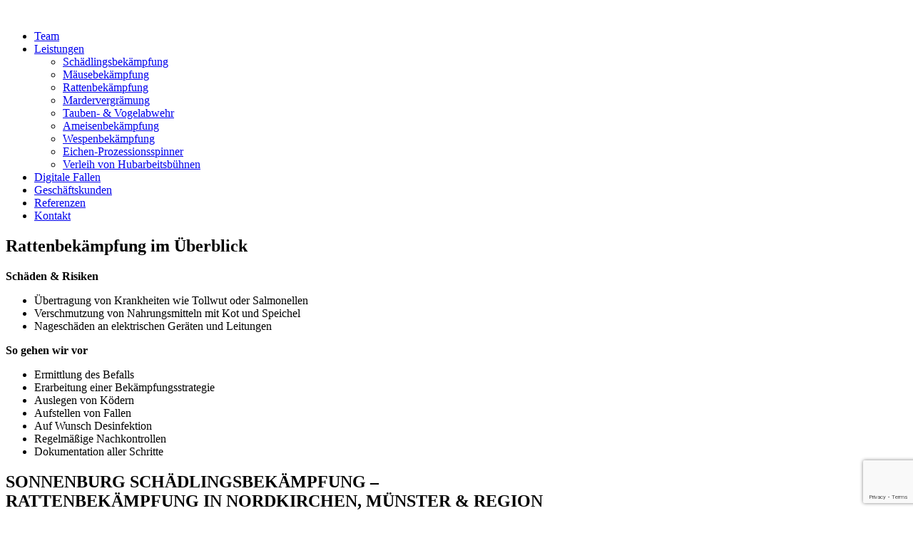

--- FILE ---
content_type: text/html; charset=UTF-8
request_url: https://sonnenburg-gmbh.de/leistungen/rattenbekaempfung/
body_size: 10373
content:
<!DOCTYPE html><html class="no-js" lang="de"><head><meta charset="UTF-8"><meta http-equiv="x-ua-compatible" content="ie=edge"><meta name="viewport" content="width=device-width, initial-scale=1"><link rel="profile" href="https://gmpg.org/xfn/11"><link rel="pingback" href="https://sonnenburg-gmbh.de/xmlrpc.php"><!-- <link media="all" href="https://sonnenburg-gmbh.de/wp-content/cache/autoptimize/css/autoptimize_969aa651527283d80e71e0ecc5eb4cbf.css" rel="stylesheet"> -->
<link rel="stylesheet" type="text/css" href="//sonnenburg-gmbh.de/wp-content/cache/wpfc-minified/zitutsl/48a5x.css" media="all"/><title>Rattenbekämpfung - Sonnenburg Schädlingsbekämpfung GmbH</title><meta name='robots' content='index, follow, max-image-preview:large, max-snippet:-1, max-video-preview:-1' /><meta name="description" content="Erfahren Sie mehr über Ratten, die durch sie verursachten Schäden, Risiken und unsere Vorgehensweise in der Rattenbekämpfung." /><link rel="canonical" href="https://sonnenburg-gmbh.de/leistungen/rattenbekaempfung/" /><meta property="og:locale" content="de_DE" /><meta property="og:type" content="article" /><meta property="og:title" content="Rattenbekämpfung - Sonnenburg Schädlingsbekämpfung GmbH" /><meta property="og:description" content="Erfahren Sie mehr über Ratten, die durch sie verursachten Schäden, Risiken und unsere Vorgehensweise in der Rattenbekämpfung." /><meta property="og:url" content="https://sonnenburg-gmbh.de/leistungen/rattenbekaempfung/" /><meta property="og:site_name" content="Sonnenburg Schädlingsbekämpfung GmbH" /><meta property="article:modified_time" content="2022-07-27T12:48:50+00:00" /><meta property="og:image" content="https://sonnenburg-gmbh.de/wp-content/uploads/2021/01/hero-leistungen-rattenbekaempfung.jpg" /><meta property="og:image:width" content="2048" /><meta property="og:image:height" content="1152" /><meta property="og:image:type" content="image/jpeg" /><meta name="twitter:card" content="summary_large_image" /> <script type="application/ld+json" class="yoast-schema-graph">{"@context":"https://schema.org","@graph":[{"@type":"WebPage","@id":"https://sonnenburg-gmbh.de/leistungen/rattenbekaempfung/","url":"https://sonnenburg-gmbh.de/leistungen/rattenbekaempfung/","name":"Rattenbekämpfung - Sonnenburg Schädlingsbekämpfung GmbH","isPartOf":{"@id":"https://sonnenburg-gmbh.de/#website"},"primaryImageOfPage":{"@id":"https://sonnenburg-gmbh.de/leistungen/rattenbekaempfung/#primaryimage"},"image":{"@id":"https://sonnenburg-gmbh.de/leistungen/rattenbekaempfung/#primaryimage"},"thumbnailUrl":"https://sonnenburg-gmbh.de/wp-content/uploads/2021/01/hero-leistungen-rattenbekaempfung.jpg","datePublished":"2021-01-06T03:20:43+00:00","dateModified":"2022-07-27T12:48:50+00:00","description":"Erfahren Sie mehr über Ratten, die durch sie verursachten Schäden, Risiken und unsere Vorgehensweise in der Rattenbekämpfung.","breadcrumb":{"@id":"https://sonnenburg-gmbh.de/leistungen/rattenbekaempfung/#breadcrumb"},"inLanguage":"de","potentialAction":[{"@type":"ReadAction","target":["https://sonnenburg-gmbh.de/leistungen/rattenbekaempfung/"]}]},{"@type":"ImageObject","inLanguage":"de","@id":"https://sonnenburg-gmbh.de/leistungen/rattenbekaempfung/#primaryimage","url":"https://sonnenburg-gmbh.de/wp-content/uploads/2021/01/hero-leistungen-rattenbekaempfung.jpg","contentUrl":"https://sonnenburg-gmbh.de/wp-content/uploads/2021/01/hero-leistungen-rattenbekaempfung.jpg","width":2048,"height":1152,"caption":"Sonnenburg GmbH"},{"@type":"BreadcrumbList","@id":"https://sonnenburg-gmbh.de/leistungen/rattenbekaempfung/#breadcrumb","itemListElement":[{"@type":"ListItem","position":1,"name":"Startseite","item":"https://sonnenburg-gmbh.de/"},{"@type":"ListItem","position":2,"name":"Rattenbekämpfung"}]},{"@type":"WebSite","@id":"https://sonnenburg-gmbh.de/#website","url":"https://sonnenburg-gmbh.de/","name":"Sonnenburg Schädlingsbekämpfung GmbH","description":"","potentialAction":[{"@type":"SearchAction","target":{"@type":"EntryPoint","urlTemplate":"https://sonnenburg-gmbh.de/?s={search_term_string}"},"query-input":{"@type":"PropertyValueSpecification","valueRequired":true,"valueName":"search_term_string"}}],"inLanguage":"de"}]}</script> <link rel="alternate" type="application/rss+xml" title="Sonnenburg Schädlingsbekämpfung GmbH &raquo; Feed" href="https://sonnenburg-gmbh.de/feed/" /><link rel="alternate" type="application/rss+xml" title="Sonnenburg Schädlingsbekämpfung GmbH &raquo; Kommentar-Feed" href="https://sonnenburg-gmbh.de/comments/feed/" /><link rel="alternate" title="oEmbed (JSON)" type="application/json+oembed" href="https://sonnenburg-gmbh.de/wp-json/oembed/1.0/embed?url=https%3A%2F%2Fsonnenburg-gmbh.de%2Fleistungen%2Frattenbekaempfung%2F" /><link rel="alternate" title="oEmbed (XML)" type="text/xml+oembed" href="https://sonnenburg-gmbh.de/wp-json/oembed/1.0/embed?url=https%3A%2F%2Fsonnenburg-gmbh.de%2Fleistungen%2Frattenbekaempfung%2F&#038;format=xml" /><link rel="https://api.w.org/" href="https://sonnenburg-gmbh.de/wp-json/" /><link rel='shortlink' href='https://sonnenburg-gmbh.de/?p=102' /></head><body data-cmplz=1 class="wp-singular leistungen-template-default single single-leistungen postid-102 wp-theme-sonnenburg leistungen-rattenbekaempfung"><header><div class="container-nav"> <a href="/" class="logo"><img src="https://sonnenburg-gmbh.de/wp-content/themes/sonnenburg/assets/img/logo-sonnenburg-dark.png" alt="" class="img-fluid"></a><nav class="site-nav"><div class="menu-menu-container"><ul id="menu-menu" class="menu"><li id="menu-item-32" class="menu-item menu-item-type-post_type menu-item-object-page menu-item-32"><a href="https://sonnenburg-gmbh.de/team/" data-ps2id-api="true">Team</a></li><li id="menu-item-199" class="no-link menu-item menu-item-type-custom menu-item-object-custom current-menu-ancestor current-menu-parent menu-item-has-children menu-item-199"><a href="#" data-ps2id-api="true">Leistungen</a><ul class="sub-menu"><li id="menu-item-92" class="menu-item menu-item-type-post_type menu-item-object-leistungen menu-item-92"><a href="https://sonnenburg-gmbh.de/leistungen/schaedlingsbekaempfung/" data-ps2id-api="true">Schädlingsbekämpfung</a></li><li id="menu-item-94" class="menu-item menu-item-type-post_type menu-item-object-leistungen menu-item-94"><a href="https://sonnenburg-gmbh.de/leistungen/maeusebekaempfung/" data-ps2id-api="true">Mäusebekämpfung</a></li><li id="menu-item-105" class="menu-item menu-item-type-post_type menu-item-object-leistungen current-menu-item menu-item-105 active-menu-link"><a href="https://sonnenburg-gmbh.de/leistungen/rattenbekaempfung/" aria-current="page" data-ps2id-api="true">Rattenbekämpfung</a></li><li id="menu-item-107" class="menu-item menu-item-type-post_type menu-item-object-leistungen menu-item-107"><a href="https://sonnenburg-gmbh.de/leistungen/mardervergraemung/" data-ps2id-api="true">Mardervergrämung</a></li><li id="menu-item-108" class="menu-item menu-item-type-post_type menu-item-object-leistungen menu-item-108"><a href="https://sonnenburg-gmbh.de/leistungen/tauben-vogelabwehr/" data-ps2id-api="true">Tauben- &#038; Vogelabwehr</a></li><li id="menu-item-104" class="menu-item menu-item-type-post_type menu-item-object-leistungen menu-item-104"><a href="https://sonnenburg-gmbh.de/leistungen/ameisenbekaempfung/" data-ps2id-api="true">Ameisenbekämpfung</a></li><li id="menu-item-98" class="menu-item menu-item-type-post_type menu-item-object-leistungen menu-item-98"><a href="https://sonnenburg-gmbh.de/leistungen/wespenbekaempfung/" data-ps2id-api="true">Wespenbekämpfung</a></li><li id="menu-item-106" class="menu-item menu-item-type-post_type menu-item-object-leistungen menu-item-106"><a href="https://sonnenburg-gmbh.de/leistungen/eichen-prozessionsspinner/" data-ps2id-api="true">Eichen-Prozessionsspinner</a></li><li id="menu-item-96" class="menu-item menu-item-type-post_type menu-item-object-leistungen menu-item-96"><a href="https://sonnenburg-gmbh.de/leistungen/verleih-von-hubarbeitsbuehnen/" data-ps2id-api="true">Verleih von Hubarbeitsbühnen</a></li></ul></li><li id="menu-item-27" class="menu-item menu-item-type-post_type menu-item-object-page menu-item-27"><a href="https://sonnenburg-gmbh.de/digitale-fallen/" data-ps2id-api="true">Digitale Fallen</a></li><li id="menu-item-28" class="menu-item menu-item-type-post_type menu-item-object-page menu-item-28"><a href="https://sonnenburg-gmbh.de/geschaeftskunden/" data-ps2id-api="true">Geschäftskunden</a></li><li id="menu-item-216" class="menu-anchor-link hide-on-page-geschaeftskunden menu-item menu-item-type-custom menu-item-object-custom menu-item-216"><a href="https://sonnenburg-gmbh.de/geschaeftskunden/#referenzen" data-ps2id-api="true">Referenzen</a></li><li id="menu-item-30" class="menu-item menu-item-type-post_type menu-item-object-page menu-item-30"><a href="https://sonnenburg-gmbh.de/kontakt/" data-ps2id-api="true">Kontakt</a></li></ul></div></nav></div></header><main><div id="hero"><div class="hero-page" data-parallax="scroll" data-bleed="10" data-image-src="https://sonnenburg-gmbh.de/wp-content/uploads/2021/01/hero-leistungen-rattenbekaempfung.jpg"></div></div><section class="pt-5 pb-0"><div class="container"><div class="row"><div class="col-12 col-lg-12 pb-4"><h1 class="c-tuerkis">Rattenbekämpfung im Überblick</h1></div></div><div class="row row-grey-bg"><div class="col-12 col-lg-6 pb-4"><p class="c-tuerkis text-uppercase"><strong>Schäden &amp; Risiken</strong></p><ul class="list-circle-no"><li>Übertragung von Krankheiten wie Tollwut oder Salmonellen</li><li>Verschmutzung von Nahrungsmitteln mit Kot und Speichel</li><li>Nageschäden an elektrischen Geräten und Leitungen</li></ul></div><div class="col-12 col-lg-6"><p class="c-tuerkis text-uppercase"><strong>So gehen wir vor</strong></p><ul class="list-circle-ok"><li>Ermittlung des Befalls</li><li>Erarbeitung einer Bekämpfungsstrategie</li><li>Auslegen von Ködern</li><li>Aufstellen von Fallen</li><li>Auf Wunsch Desinfektion</li><li>Regelmäßige Nachkontrollen</li><li>Dokumentation aller Schritte</li></ul></div></div></div><div class="container haupttext"><div class="row"><div class="col-12"><div class="w-75"><h2>SONNENBURG SCHÄDLINGSBEKÄMPFUNG &#8211;<br /> RATTENBEKÄMPFUNG IN NORDKIRCHEN, MÜNSTER &#038; REGION</h2><p>Wanderratten gehören zu den Nagetieren. Ihre bevorzugten Lebensräume sind Müllplätze, die Kanalisation und Gebäude, in denen sie Nahrung und Versteckplätze finden. Aufgrund ihrer hohen Fortpflanzungsrate werden sie schnell zur gefährlichen Plage. <a href="https://sonnenburg-gmbh.de/wissenswertes/wanderratte"><span style="color: #008d99;">Erfahren Sie mehr über Ratten [ … ]</span></a></p></div></div></div></div></section><section id="leistungen" class=""><div class="container"><div class="row pb-5"><div class="col-12"><div class="w-75"><h4>Weitere Leistungen im Bereich Schädlingsbekämpfung</h4><p>Hier eine Übersicht der häufigsten Schädlinge, die bei uns in Deutschland vorkommen. Erfahren Sie mehr über die Schädlinge, die durch sie verursachten Schäden und Risiken und unsere Vorgehensweise der Umsiedlung, Beseitigung oder Abwehr.</p></div></div></div><div class="row"><div class="col-12 col-lg-6"><div class="card shadow mb-5"> <img src="https://sonnenburg-gmbh.de/wp-content/uploads/2021/01/card-schaedlingsbekaempfung.jpg" alt="Ameisen" class="img-fluid"><div class="card-body"><h5 class="card-title">Ameisen</h5><div class="card-text">Ameisen sind nützlich, solange sie draußen bleiben. Für den Menschen werden sie zum Problem, wenn sie auf Nahrungssuche den Weg in Häuser oder Wohnungen finden.</div><div class="d-block" style="height:1.5rem"></div> <a href="https://sonnenburg-gmbh.de/leistungen/ameisenbekaempfung/" class="btn btn-tuerkis">Ameisenbekämpfung</a></div></div></div><div class="col-12 col-lg-6"><div class="card shadow mb-5"> <img src="https://sonnenburg-gmbh.de/wp-content/uploads/2021/01/card-eichen-prozessionsspinner.jpg" alt="Eichen-Prozessionsspinner" class="img-fluid"><div class="card-body"><h5 class="card-title">Eichen-Prozessionsspinner</h5><div class="card-text">Der Eichen-Prozessionsspinner bevorzugt ein warm-trockenes Klima. Aufgrund der Klimaveränderung breitet er sich in Deutschland immer stärker aus und wird zur Gefahr für uns und den heimischen Baumbestand.</div><div class="d-block" style="height:1.5rem"></div> <a href="https://sonnenburg-gmbh.de/leistungen/eichen-prozessionsspinner/" class="btn btn-tuerkis">Eichen-Prozessionsspinner</a></div></div></div><div class="col-12 col-lg-6"><div class="card shadow mb-5"> <img src="https://sonnenburg-gmbh.de/wp-content/uploads/2021/01/card-marder.jpg" alt="Marder" class="img-fluid"><div class="card-body"><h5 class="card-title">Marder</h5><div class="card-text">Marder sind Raubtiere und damit eine Gefahr. Sie zerstören Isolierungen, verschieben Dachziegel oder zerbeißen Bremsschläuche und Elektrokabel. Über ihren Kot und Aasreste übertragen sie Krankheiten.</div><div class="d-block" style="height:1.5rem"></div> <a href="https://sonnenburg-gmbh.de/leistungen/mardervergraemung/" class="btn btn-tuerkis">Mardervergrämung</a></div></div></div><div class="col-12 col-lg-6"><div class="card shadow mb-5"> <img src="https://sonnenburg-gmbh.de/wp-content/uploads/2021/01/card-maeuse.jpg" alt="Mäuse" class="img-fluid"><div class="card-body"><h5 class="card-title">Mäuse</h5><div class="card-text">Die Hausmaus lebt meist in Gebäuden bzw. in der Nähe menschlicher Siedlungen und ist ein Allesfresser. Sie kann Krankheiten verbreiten und enorme ökonomische Schäden verursachen.</div><div class="d-block" style="height:1.5rem"></div> <a href="https://sonnenburg-gmbh.de/leistungen/maeusebekaempfung/" class="btn btn-tuerkis">Mäusebekämpfung</a></div></div></div><div class="col-12 col-lg-6"><div class="card shadow mb-5"> <img src="https://sonnenburg-gmbh.de/wp-content/uploads/2021/01/card-tauben-vogelabwehr.jpg" alt="Tauben- & Vögel" class="img-fluid"><div class="card-body"><h5 class="card-title">Tauben- & Vögel</h5><div class="card-text">Verwilderte Haustauben gehören zum Stadtbild. Hier verursachen Sie jährlich Millionenschäden. Der ätzende Vogelkot zerstört Hausfassaden und Dächer. Mit ihrem Nistmaterial verstopfen sie Regenrinnen.</div><div class="d-block" style="height:1.5rem"></div> <a href="https://sonnenburg-gmbh.de/leistungen/tauben-vogelabwehr/" class="btn btn-tuerkis">Tauben- &#038; Vogelabwehr</a></div></div></div><div class="col-12 col-lg-6"><div class="card shadow mb-5"> <img src="https://sonnenburg-gmbh.de/wp-content/uploads/2021/01/card-wespen.jpg" alt="Wespen" class="img-fluid"><div class="card-body"><h5 class="card-title">Wespen</h5><div class="card-text">Wespen sind im Prinzip harmlos und nützlich. Sie helfen bei der Bestäubung und fressen andere lästige Insekten. Fühlen sie sich oder ihr Nest bedroht, stechen sie jedoch zu.</div><div class="d-block" style="height:1.5rem"></div> <a href="https://sonnenburg-gmbh.de/leistungen/wespenbekaempfung/" class="btn btn-tuerkis">Wespenbekämpfung</a></div></div></div></div></div></section><footer><div class="container-fluid p-0 bg-grey"><div class="container"><div class="row"><div class="col-12 col-lg-4"><h5 class="mb-3"><span class="c-tuerkis"><strong>Zentrale | Münsterland</strong></span></h5><p>Hermann-Schulze-Delitzsch-Str. 6 <br> 59394 Nordkirchen <br> T 02596 9399929</p><h5 class="mb-3"><span class="c-tuerkis"><strong>Standort | Selm</strong></span></h5><p>Schillerstraße. 7 <br> 59379 Selm <br> T 02592 9890242</p><h5 class="mb-3"><span class="c-tuerkis"><strong>Standort | Kamen</strong></span></h5><p>Goldbach. 38 <br> 59174 Kamen <br> T 02596 9399929</p><h5 class="mb-3"><span class="c-tuerkis"><strong>Standort | Kreis Wesel</strong></span></h5><p>Monikaweg. 10 <br> 46537 Dinslaken<br> T 02596 9399929</p><h5 class="mb-3"><span class="c-tuerkis"><strong>Standort | Ruhrgebiet</strong></span></h5><p>Altumstr. 7 <br> 44265 Dortmund <br> T 0231 99956190</p><h5 class="mb-3"><span class="c-tuerkis"><strong>Standort | Niederrhein</strong></span></h5><p>T 02133 7780146</p></div><div class="col-12 col-lg-2"><h5 class="mb-3 c-tuerkis">Über uns</h5><ul class="list-unstyled"><li><a href="/team/">Team</a></li><li><a href="/kontakt/">Kontakt</a></li><li><a href="/impressum/">Impressum</a></li><li><a href="/datenschutz/">Datenschutz</a></li></ul></div><div class="col-12 col-lg-3"><h5 class="mb-3 c-tuerkis">Geschäftskunden</h5><ul class="list-unstyled"><li><a href="/geschaeftskunden/#monitoring-online-dokumentation">Monitoring mit Online-Dokumentation</a></li><li><a href="/digitale-fallen/">Digitale Schlagfallentechnik</a></li><li><a href="/geschaeftskunden/#schulungen-webinare">Schulungen & Webinare</a></li><li><a href="/geschaeftskunden/#schulungen-webinare">Gutachten</a></li><li><a href="/geschaeftskunden/#schulungen-webinare">Begleitung bei Audits</a></li></ul></div><div class="col-12 col-lg-3"><h5 class="mb-3 c-tuerkis">Leistungen</h5><ul class="list-unstyled"><li><a href="/leistungen/schaedlingsbekaempfung/">Schädlingsbekämpfung</a></li><li><a href="/leistungen/rattenbekaempfung/">Rattenbekämpfung</a></li><li><a href="/leistungen/maeusebekaempfung/">Mäusebekämpfung</a></li><li><a href="/leistungen/mardervergraemung/">Mardervergrämung</a></li><li><a href="/leistungen/tauben-vogelabwehr/">Tauben- & Vogelabwehr</a></li><li><a href="/leistungen/ameisenbekaempfung/">Ameisenbekämpfung</a></li><li><a href="/leistungen/wespenbekaempfung/">Wespenbekämpfung</a></li><li><a href="/leistungen/eichen-prozessionsspinner/">Eichen-Prozessionsspinner</a></li><li><a href="/leistungen/verleih-von-hubarbeitsbuehnen/">Verleih von Hubarbeitsbühnen</a></li><li><a href="/wissenswertes/">Wissenswertes</a></li></ul></div></div><hr><div class="row footer-bootom"><div class="col-12 col-lg-5 py-2">&copy; 2026 Sonnenburg <span class="hide-desktop"><br></span> Schädlingsbekämpfung GmbH</div><div class="col-12 col-lg-3 py-2 social"> <a href="https://www.instagram.com/sonnenburg_gmbh" target="_blank" class="px-1"><img src="https://sonnenburg-gmbh.de/wp-content/themes/sonnenburg/assets/img/icon-footer-ig.png" alt="" class="img-fluid" style="height:21px;"></a>&nbsp; &nbsp; <a href="https://www.facebook.com/SonnenburgGmbH" target="_blank" class="px-1"><img src="https://sonnenburg-gmbh.de/wp-content/themes/sonnenburg/assets/img/icon-footer-fb.png" alt="" class="img-fluid" style="height:21px;"></a>&nbsp; &nbsp; <a href="https://www.youtube.com/channel/UCwf3gGApDyeMH2nal27FQAA" target="_blank" class="px-1"><img src="https://sonnenburg-gmbh.de/wp-content/themes/sonnenburg/assets/img/icon-footer-yt.png" alt="" class="img-fluid" style="height:21px;"></a>&nbsp; &nbsp;</div></div></div></footer><div class="side-btn"><div><img src="https://sonnenburg-gmbh.de/wp-content/themes/sonnenburg/assets/img/icon-tel.png" alt="Telefon"><a href="tel:+4925969399929"><span>02596 9399929</span></a></div><div class="login"><img src="https://sonnenburg-gmbh.de/wp-content/themes/sonnenburg/assets/img/icon-login.png" alt="Kunden Login"><a href="/kunden-login/"><span>Kunden-Login</span></a></div></div></main> <script type="speculationrules">{"prefetch":[{"source":"document","where":{"and":[{"href_matches":"/*"},{"not":{"href_matches":["/wp-*.php","/wp-admin/*","/wp-content/uploads/*","/wp-content/*","/wp-content/plugins/*","/wp-content/themes/sonnenburg/*","/*\\?(.+)"]}},{"not":{"selector_matches":"a[rel~=\"nofollow\"]"}},{"not":{"selector_matches":".no-prefetch, .no-prefetch a"}}]},"eagerness":"conservative"}]}</script> <script>function expand(e){e.style.display="none"==e.style.display?"block":"none"}function wpex_toggle(e,n,l){el=document.getElementById("wpexlink"+e),el.innerHTML=el.innerHTML==n?l:n,expand(document.getElementById("wpex"+e))}</script> <script >var _paq = _paq || [];
_paq.push(['disableCookies']);
_paq.push(['trackPageView']);
_paq.push(['enableLinkTracking']);
(function() {
var u="//analytics.ycdn.de/";
_paq.push(['setTrackerUrl', u+'piwik.php']);
_paq.push(['setSiteId', 6581]);
var d=document, g=d.createElement('script'), s=d.getElementsByTagName('script')[0];
g.type='text'+'/javascript';
g.async=true; g.defer=true; g.src=u+'piwik.js'; s.parentNode.insertBefore(g,s);
})();</script> <div id="cmplz-cookiebanner-container"><div class="cmplz-cookiebanner cmplz-hidden banner-1 cookies-und-daten optin cmplz-bottom-right cmplz-categories-type-view-preferences" aria-modal="true" data-nosnippet="true" role="dialog" aria-live="polite" aria-labelledby="cmplz-header-1-optin" aria-describedby="cmplz-message-1-optin"><div class="cmplz-header"><div class="cmplz-logo"></div><div class="cmplz-title" id="cmplz-header-1-optin">Manage Cookie Consent</div><div class="cmplz-close" tabindex="0" role="button" aria-label="Dialog schließen"> <svg aria-hidden="true" focusable="false" data-prefix="fas" data-icon="times" class="svg-inline--fa fa-times fa-w-11" role="img" xmlns="http://www.w3.org/2000/svg" viewBox="0 0 352 512"><path fill="currentColor" d="M242.72 256l100.07-100.07c12.28-12.28 12.28-32.19 0-44.48l-22.24-22.24c-12.28-12.28-32.19-12.28-44.48 0L176 189.28 75.93 89.21c-12.28-12.28-32.19-12.28-44.48 0L9.21 111.45c-12.28 12.28-12.28 32.19 0 44.48L109.28 256 9.21 356.07c-12.28 12.28-12.28 32.19 0 44.48l22.24 22.24c12.28 12.28 32.2 12.28 44.48 0L176 322.72l100.07 100.07c12.28 12.28 32.2 12.28 44.48 0l22.24-22.24c12.28-12.28 12.28-32.19 0-44.48L242.72 256z"></path></svg></div></div><div class="cmplz-divider cmplz-divider-header"></div><div class="cmplz-body"><div class="cmplz-message" id="cmplz-message-1-optin">Wir verwenden Cookies, um unsere Website und unseren Service zu optimieren.</div><div class="cmplz-categories"> <details class="cmplz-category cmplz-functional" > <summary> <span class="cmplz-category-header"> <span class="cmplz-category-title">Funktional</span> <span class='cmplz-always-active'> <span class="cmplz-banner-checkbox"> <input type="checkbox"
id="cmplz-functional-optin"
data-category="cmplz_functional"
class="cmplz-consent-checkbox cmplz-functional"
size="40"
value="1"/> <label class="cmplz-label" for="cmplz-functional-optin"><span class="screen-reader-text">Funktional</span></label> </span> Immer aktiv </span> <span class="cmplz-icon cmplz-open"> <svg xmlns="http://www.w3.org/2000/svg" viewBox="0 0 448 512"  height="18" ><path d="M224 416c-8.188 0-16.38-3.125-22.62-9.375l-192-192c-12.5-12.5-12.5-32.75 0-45.25s32.75-12.5 45.25 0L224 338.8l169.4-169.4c12.5-12.5 32.75-12.5 45.25 0s12.5 32.75 0 45.25l-192 192C240.4 412.9 232.2 416 224 416z"/></svg> </span> </span> </summary><div class="cmplz-description"> <span class="cmplz-description-functional">The technical storage or access is strictly necessary for the legitimate purpose of enabling the use of a specific service explicitly requested by the subscriber or user, or for the sole purpose of carrying out the transmission of a communication over an electronic communications network.</span></div> </details> <details class="cmplz-category cmplz-preferences" > <summary> <span class="cmplz-category-header"> <span class="cmplz-category-title">Vorlieben</span> <span class="cmplz-banner-checkbox"> <input type="checkbox"
id="cmplz-preferences-optin"
data-category="cmplz_preferences"
class="cmplz-consent-checkbox cmplz-preferences"
size="40"
value="1"/> <label class="cmplz-label" for="cmplz-preferences-optin"><span class="screen-reader-text">Vorlieben</span></label> </span> <span class="cmplz-icon cmplz-open"> <svg xmlns="http://www.w3.org/2000/svg" viewBox="0 0 448 512"  height="18" ><path d="M224 416c-8.188 0-16.38-3.125-22.62-9.375l-192-192c-12.5-12.5-12.5-32.75 0-45.25s32.75-12.5 45.25 0L224 338.8l169.4-169.4c12.5-12.5 32.75-12.5 45.25 0s12.5 32.75 0 45.25l-192 192C240.4 412.9 232.2 416 224 416z"/></svg> </span> </span> </summary><div class="cmplz-description"> <span class="cmplz-description-preferences">The technical storage or access is necessary for the legitimate purpose of storing preferences that are not requested by the subscriber or user.</span></div> </details> <details class="cmplz-category cmplz-statistics" > <summary> <span class="cmplz-category-header"> <span class="cmplz-category-title">Statistics</span> <span class="cmplz-banner-checkbox"> <input type="checkbox"
id="cmplz-statistics-optin"
data-category="cmplz_statistics"
class="cmplz-consent-checkbox cmplz-statistics"
size="40"
value="1"/> <label class="cmplz-label" for="cmplz-statistics-optin"><span class="screen-reader-text">Statistics</span></label> </span> <span class="cmplz-icon cmplz-open"> <svg xmlns="http://www.w3.org/2000/svg" viewBox="0 0 448 512"  height="18" ><path d="M224 416c-8.188 0-16.38-3.125-22.62-9.375l-192-192c-12.5-12.5-12.5-32.75 0-45.25s32.75-12.5 45.25 0L224 338.8l169.4-169.4c12.5-12.5 32.75-12.5 45.25 0s12.5 32.75 0 45.25l-192 192C240.4 412.9 232.2 416 224 416z"/></svg> </span> </span> </summary><div class="cmplz-description"> <span class="cmplz-description-statistics">The technical storage or access that is used exclusively for statistical purposes.</span> <span class="cmplz-description-statistics-anonymous">The technical storage or access that is used exclusively for anonymous statistical purposes. Without a subpoena, voluntary compliance on the part of your Internet Service Provider, or additional records from a third party, information stored or retrieved for this purpose alone cannot usually be used to identify you.</span></div> </details> <details class="cmplz-category cmplz-marketing" > <summary> <span class="cmplz-category-header"> <span class="cmplz-category-title">Marketing</span> <span class="cmplz-banner-checkbox"> <input type="checkbox"
id="cmplz-marketing-optin"
data-category="cmplz_marketing"
class="cmplz-consent-checkbox cmplz-marketing"
size="40"
value="1"/> <label class="cmplz-label" for="cmplz-marketing-optin"><span class="screen-reader-text">Marketing</span></label> </span> <span class="cmplz-icon cmplz-open"> <svg xmlns="http://www.w3.org/2000/svg" viewBox="0 0 448 512"  height="18" ><path d="M224 416c-8.188 0-16.38-3.125-22.62-9.375l-192-192c-12.5-12.5-12.5-32.75 0-45.25s32.75-12.5 45.25 0L224 338.8l169.4-169.4c12.5-12.5 32.75-12.5 45.25 0s12.5 32.75 0 45.25l-192 192C240.4 412.9 232.2 416 224 416z"/></svg> </span> </span> </summary><div class="cmplz-description"> <span class="cmplz-description-marketing">The technical storage or access is required to create user profiles to send advertising, or to track the user on a website or across several websites for similar marketing purposes.</span></div> </details></div></div><div class="cmplz-links cmplz-information"><ul><li><a class="cmplz-link cmplz-manage-options cookie-statement" href="#" data-relative_url="#cmplz-manage-consent-container">Optionen verwalten</a></li><li><a class="cmplz-link cmplz-manage-third-parties cookie-statement" href="#" data-relative_url="#cmplz-cookies-overview">Dienste verwalten</a></li><li><a class="cmplz-link cmplz-manage-vendors tcf cookie-statement" href="#" data-relative_url="#cmplz-tcf-wrapper">Verwalten von {vendor_count}-Lieferanten</a></li><li><a class="cmplz-link cmplz-external cmplz-read-more-purposes tcf" target="_blank" rel="noopener noreferrer nofollow" href="https://cookiedatabase.org/tcf/purposes/" aria-label="Weitere Informationen zu den Zwecken von TCF findest du in der Cookie-Datenbank.">Lese mehr über diese Zwecke</a></li></ul></div><div class="cmplz-divider cmplz-footer"></div><div class="cmplz-buttons"> <button class="cmplz-btn cmplz-accept">Cookies akzeptieren</button> <button class="cmplz-btn cmplz-deny">Deny</button> <button class="cmplz-btn cmplz-view-preferences">Einstellungen</button> <button class="cmplz-btn cmplz-save-preferences">Einstellungen speichern</button> <a class="cmplz-btn cmplz-manage-options tcf cookie-statement" href="#" data-relative_url="#cmplz-manage-consent-container">Einstellungen</a></div><div class="cmplz-documents cmplz-links"><ul><li><a class="cmplz-link cookie-statement" href="#" data-relative_url="">{title}</a></li><li><a class="cmplz-link privacy-statement" href="#" data-relative_url="">{title}</a></li><li><a class="cmplz-link impressum" href="#" data-relative_url="">{title}</a></li></ul></div></div></div><div id="cmplz-manage-consent" data-nosnippet="true"><button class="cmplz-btn cmplz-hidden cmplz-manage-consent manage-consent-1">Manage consent</button></div><script  src="https://sonnenburg-gmbh.de/wp-includes/js/dist/hooks.min.js" id="wp-hooks-js"></script> <script  src="https://sonnenburg-gmbh.de/wp-includes/js/dist/i18n.min.js" id="wp-i18n-js"></script> <script  id="wp-i18n-js-after">wp.i18n.setLocaleData( { 'text direction\u0004ltr': [ 'ltr' ] } );
//# sourceURL=wp-i18n-js-after</script> <script  id="contact-form-7-js-translations">( function( domain, translations ) {
var localeData = translations.locale_data[ domain ] || translations.locale_data.messages;
localeData[""].domain = domain;
wp.i18n.setLocaleData( localeData, domain );
} )( "contact-form-7", {"translation-revision-date":"2025-10-26 03:28:49+0000","generator":"GlotPress\/4.0.3","domain":"messages","locale_data":{"messages":{"":{"domain":"messages","plural-forms":"nplurals=2; plural=n != 1;","lang":"de"},"This contact form is placed in the wrong place.":["Dieses Kontaktformular wurde an der falschen Stelle platziert."],"Error:":["Fehler:"]}},"comment":{"reference":"includes\/js\/index.js"}} );
//# sourceURL=contact-form-7-js-translations</script> <script  id="contact-form-7-js-before">var wpcf7 = {
"api": {
"root": "https:\/\/sonnenburg-gmbh.de\/wp-json\/",
"namespace": "contact-form-7\/v1"
}
};
//# sourceURL=contact-form-7-js-before</script> <script  id="page-scroll-to-id-plugin-script-js-extra">var mPS2id_params = {"instances":{"mPS2id_instance_0":{"selector":"a[href*='#']:not([href='#'])","autoSelectorMenuLinks":"true","excludeSelector":"a[href^='#tab-'], a[href^='#tabs-'], a[data-toggle]:not([data-toggle='tooltip']), a[data-slide], a[data-vc-tabs], a[data-vc-accordion], a.screen-reader-text.skip-link","scrollSpeed":800,"autoScrollSpeed":"true","scrollEasing":"easeInOutQuint","scrollingEasing":"easeOutQuint","forceScrollEasing":"false","pageEndSmoothScroll":"true","stopScrollOnUserAction":"false","autoCorrectScroll":"false","autoCorrectScrollExtend":"false","layout":"vertical","offset":"80","dummyOffset":"false","highlightSelector":"","clickedClass":"mPS2id-clicked","targetClass":"mPS2id-target","highlightClass":"mPS2id-highlight","forceSingleHighlight":"false","keepHighlightUntilNext":"false","highlightByNextTarget":"false","appendHash":"false","scrollToHash":"true","scrollToHashForAll":"true","scrollToHashDelay":0,"scrollToHashUseElementData":"true","scrollToHashRemoveUrlHash":"false","disablePluginBelow":0,"adminDisplayWidgetsId":"true","adminTinyMCEbuttons":"true","unbindUnrelatedClickEvents":"false","unbindUnrelatedClickEventsSelector":"","normalizeAnchorPointTargets":"false","encodeLinks":"false"}},"total_instances":"1","shortcode_class":"_ps2id"};
//# sourceURL=page-scroll-to-id-plugin-script-js-extra</script> <script  src="https://www.google.com/recaptcha/api.js?render=6LctGRoaAAAAANJYBUCrT27QITvNV-80pleImRSF&amp;ver=3.0" id="google-recaptcha-js"></script> <script  src="https://sonnenburg-gmbh.de/wp-includes/js/dist/vendor/wp-polyfill.min.js" id="wp-polyfill-js"></script> <script  id="wpcf7-recaptcha-js-before">var wpcf7_recaptcha = {
"sitekey": "6LctGRoaAAAAANJYBUCrT27QITvNV-80pleImRSF",
"actions": {
"homepage": "homepage",
"contactform": "contactform"
}
};
//# sourceURL=wpcf7-recaptcha-js-before</script> <script  id="cmplz-cookiebanner-js-extra">var complianz = {"prefix":"cmplz_","user_banner_id":"1","set_cookies":[],"block_ajax_content":"","banner_version":"17","version":"7.4.4.2","store_consent":"","do_not_track_enabled":"","consenttype":"optin","region":"eu","geoip":"","dismiss_timeout":"","disable_cookiebanner":"","soft_cookiewall":"","dismiss_on_scroll":"","cookie_expiry":"365","url":"https://sonnenburg-gmbh.de/wp-json/complianz/v1/","locale":"lang=de&locale=de_DE","set_cookies_on_root":"","cookie_domain":"","current_policy_id":"13","cookie_path":"/","categories":{"statistics":"Statistiken","marketing":"Marketing"},"tcf_active":"","placeholdertext":"Klicke hier, um {category}-Cookies zu akzeptieren und diesen Inhalt zu aktivieren","css_file":"https://sonnenburg-gmbh.de/wp-content/uploads/complianz/css/banner-{banner_id}-{type}.css?v=17","page_links":{"eu":{"cookie-statement":{"title":"Cookie-Richtlinie ","url":"https://sonnenburg-gmbh.de/cookie-richtlinie-eu/"},"privacy-statement":{"title":"Datenschutz","url":"https://sonnenburg-gmbh.de/datenschutz/"},"impressum":{"title":"Impressum","url":"https://sonnenburg-gmbh.de/impressum/"}},"us":{"impressum":{"title":"Impressum","url":"https://sonnenburg-gmbh.de/impressum/"}},"uk":{"impressum":{"title":"Impressum","url":"https://sonnenburg-gmbh.de/impressum/"}},"ca":{"impressum":{"title":"Impressum","url":"https://sonnenburg-gmbh.de/impressum/"}},"au":{"impressum":{"title":"Impressum","url":"https://sonnenburg-gmbh.de/impressum/"}},"za":{"impressum":{"title":"Impressum","url":"https://sonnenburg-gmbh.de/impressum/"}},"br":{"impressum":{"title":"Impressum","url":"https://sonnenburg-gmbh.de/impressum/"}}},"tm_categories":"","forceEnableStats":"","preview":"","clean_cookies":"","aria_label":"Klicke hier, um {category}-Cookies zu akzeptieren und diesen Inhalt zu aktivieren"};
//# sourceURL=cmplz-cookiebanner-js-extra</script> <script type="text/plain" data-service="google-analytics" data-category="statistics" async data-category="statistics"
data-cmplz-src="https://www.googletagmanager.com/gtag/js?id=G-30Q5E7ENHC"></script> <script type="text/plain"							data-category="statistics">window['gtag_enable_tcf_support'] = false;
window.dataLayer = window.dataLayer || [];
function gtag(){dataLayer.push(arguments);}
gtag('js', new Date());
gtag('config', 'G-30Q5E7ENHC', {
cookie_flags:'secure;samesite=none',
});</script> <script defer src="https://sonnenburg-gmbh.de/wp-content/cache/autoptimize/js/autoptimize_5118acc1c8f5945b0e8efb8a05d60899.js"></script></body></html><!-- WP Fastest Cache file was created in 0.312 seconds, on 13/01/2026 @ 06:58 -->

--- FILE ---
content_type: text/html; charset=utf-8
request_url: https://www.google.com/recaptcha/api2/anchor?ar=1&k=6LctGRoaAAAAANJYBUCrT27QITvNV-80pleImRSF&co=aHR0cHM6Ly9zb25uZW5idXJnLWdtYmguZGU6NDQz&hl=en&v=N67nZn4AqZkNcbeMu4prBgzg&size=invisible&anchor-ms=20000&execute-ms=30000&cb=o3r09k8fmgqb
body_size: 48736
content:
<!DOCTYPE HTML><html dir="ltr" lang="en"><head><meta http-equiv="Content-Type" content="text/html; charset=UTF-8">
<meta http-equiv="X-UA-Compatible" content="IE=edge">
<title>reCAPTCHA</title>
<style type="text/css">
/* cyrillic-ext */
@font-face {
  font-family: 'Roboto';
  font-style: normal;
  font-weight: 400;
  font-stretch: 100%;
  src: url(//fonts.gstatic.com/s/roboto/v48/KFO7CnqEu92Fr1ME7kSn66aGLdTylUAMa3GUBHMdazTgWw.woff2) format('woff2');
  unicode-range: U+0460-052F, U+1C80-1C8A, U+20B4, U+2DE0-2DFF, U+A640-A69F, U+FE2E-FE2F;
}
/* cyrillic */
@font-face {
  font-family: 'Roboto';
  font-style: normal;
  font-weight: 400;
  font-stretch: 100%;
  src: url(//fonts.gstatic.com/s/roboto/v48/KFO7CnqEu92Fr1ME7kSn66aGLdTylUAMa3iUBHMdazTgWw.woff2) format('woff2');
  unicode-range: U+0301, U+0400-045F, U+0490-0491, U+04B0-04B1, U+2116;
}
/* greek-ext */
@font-face {
  font-family: 'Roboto';
  font-style: normal;
  font-weight: 400;
  font-stretch: 100%;
  src: url(//fonts.gstatic.com/s/roboto/v48/KFO7CnqEu92Fr1ME7kSn66aGLdTylUAMa3CUBHMdazTgWw.woff2) format('woff2');
  unicode-range: U+1F00-1FFF;
}
/* greek */
@font-face {
  font-family: 'Roboto';
  font-style: normal;
  font-weight: 400;
  font-stretch: 100%;
  src: url(//fonts.gstatic.com/s/roboto/v48/KFO7CnqEu92Fr1ME7kSn66aGLdTylUAMa3-UBHMdazTgWw.woff2) format('woff2');
  unicode-range: U+0370-0377, U+037A-037F, U+0384-038A, U+038C, U+038E-03A1, U+03A3-03FF;
}
/* math */
@font-face {
  font-family: 'Roboto';
  font-style: normal;
  font-weight: 400;
  font-stretch: 100%;
  src: url(//fonts.gstatic.com/s/roboto/v48/KFO7CnqEu92Fr1ME7kSn66aGLdTylUAMawCUBHMdazTgWw.woff2) format('woff2');
  unicode-range: U+0302-0303, U+0305, U+0307-0308, U+0310, U+0312, U+0315, U+031A, U+0326-0327, U+032C, U+032F-0330, U+0332-0333, U+0338, U+033A, U+0346, U+034D, U+0391-03A1, U+03A3-03A9, U+03B1-03C9, U+03D1, U+03D5-03D6, U+03F0-03F1, U+03F4-03F5, U+2016-2017, U+2034-2038, U+203C, U+2040, U+2043, U+2047, U+2050, U+2057, U+205F, U+2070-2071, U+2074-208E, U+2090-209C, U+20D0-20DC, U+20E1, U+20E5-20EF, U+2100-2112, U+2114-2115, U+2117-2121, U+2123-214F, U+2190, U+2192, U+2194-21AE, U+21B0-21E5, U+21F1-21F2, U+21F4-2211, U+2213-2214, U+2216-22FF, U+2308-230B, U+2310, U+2319, U+231C-2321, U+2336-237A, U+237C, U+2395, U+239B-23B7, U+23D0, U+23DC-23E1, U+2474-2475, U+25AF, U+25B3, U+25B7, U+25BD, U+25C1, U+25CA, U+25CC, U+25FB, U+266D-266F, U+27C0-27FF, U+2900-2AFF, U+2B0E-2B11, U+2B30-2B4C, U+2BFE, U+3030, U+FF5B, U+FF5D, U+1D400-1D7FF, U+1EE00-1EEFF;
}
/* symbols */
@font-face {
  font-family: 'Roboto';
  font-style: normal;
  font-weight: 400;
  font-stretch: 100%;
  src: url(//fonts.gstatic.com/s/roboto/v48/KFO7CnqEu92Fr1ME7kSn66aGLdTylUAMaxKUBHMdazTgWw.woff2) format('woff2');
  unicode-range: U+0001-000C, U+000E-001F, U+007F-009F, U+20DD-20E0, U+20E2-20E4, U+2150-218F, U+2190, U+2192, U+2194-2199, U+21AF, U+21E6-21F0, U+21F3, U+2218-2219, U+2299, U+22C4-22C6, U+2300-243F, U+2440-244A, U+2460-24FF, U+25A0-27BF, U+2800-28FF, U+2921-2922, U+2981, U+29BF, U+29EB, U+2B00-2BFF, U+4DC0-4DFF, U+FFF9-FFFB, U+10140-1018E, U+10190-1019C, U+101A0, U+101D0-101FD, U+102E0-102FB, U+10E60-10E7E, U+1D2C0-1D2D3, U+1D2E0-1D37F, U+1F000-1F0FF, U+1F100-1F1AD, U+1F1E6-1F1FF, U+1F30D-1F30F, U+1F315, U+1F31C, U+1F31E, U+1F320-1F32C, U+1F336, U+1F378, U+1F37D, U+1F382, U+1F393-1F39F, U+1F3A7-1F3A8, U+1F3AC-1F3AF, U+1F3C2, U+1F3C4-1F3C6, U+1F3CA-1F3CE, U+1F3D4-1F3E0, U+1F3ED, U+1F3F1-1F3F3, U+1F3F5-1F3F7, U+1F408, U+1F415, U+1F41F, U+1F426, U+1F43F, U+1F441-1F442, U+1F444, U+1F446-1F449, U+1F44C-1F44E, U+1F453, U+1F46A, U+1F47D, U+1F4A3, U+1F4B0, U+1F4B3, U+1F4B9, U+1F4BB, U+1F4BF, U+1F4C8-1F4CB, U+1F4D6, U+1F4DA, U+1F4DF, U+1F4E3-1F4E6, U+1F4EA-1F4ED, U+1F4F7, U+1F4F9-1F4FB, U+1F4FD-1F4FE, U+1F503, U+1F507-1F50B, U+1F50D, U+1F512-1F513, U+1F53E-1F54A, U+1F54F-1F5FA, U+1F610, U+1F650-1F67F, U+1F687, U+1F68D, U+1F691, U+1F694, U+1F698, U+1F6AD, U+1F6B2, U+1F6B9-1F6BA, U+1F6BC, U+1F6C6-1F6CF, U+1F6D3-1F6D7, U+1F6E0-1F6EA, U+1F6F0-1F6F3, U+1F6F7-1F6FC, U+1F700-1F7FF, U+1F800-1F80B, U+1F810-1F847, U+1F850-1F859, U+1F860-1F887, U+1F890-1F8AD, U+1F8B0-1F8BB, U+1F8C0-1F8C1, U+1F900-1F90B, U+1F93B, U+1F946, U+1F984, U+1F996, U+1F9E9, U+1FA00-1FA6F, U+1FA70-1FA7C, U+1FA80-1FA89, U+1FA8F-1FAC6, U+1FACE-1FADC, U+1FADF-1FAE9, U+1FAF0-1FAF8, U+1FB00-1FBFF;
}
/* vietnamese */
@font-face {
  font-family: 'Roboto';
  font-style: normal;
  font-weight: 400;
  font-stretch: 100%;
  src: url(//fonts.gstatic.com/s/roboto/v48/KFO7CnqEu92Fr1ME7kSn66aGLdTylUAMa3OUBHMdazTgWw.woff2) format('woff2');
  unicode-range: U+0102-0103, U+0110-0111, U+0128-0129, U+0168-0169, U+01A0-01A1, U+01AF-01B0, U+0300-0301, U+0303-0304, U+0308-0309, U+0323, U+0329, U+1EA0-1EF9, U+20AB;
}
/* latin-ext */
@font-face {
  font-family: 'Roboto';
  font-style: normal;
  font-weight: 400;
  font-stretch: 100%;
  src: url(//fonts.gstatic.com/s/roboto/v48/KFO7CnqEu92Fr1ME7kSn66aGLdTylUAMa3KUBHMdazTgWw.woff2) format('woff2');
  unicode-range: U+0100-02BA, U+02BD-02C5, U+02C7-02CC, U+02CE-02D7, U+02DD-02FF, U+0304, U+0308, U+0329, U+1D00-1DBF, U+1E00-1E9F, U+1EF2-1EFF, U+2020, U+20A0-20AB, U+20AD-20C0, U+2113, U+2C60-2C7F, U+A720-A7FF;
}
/* latin */
@font-face {
  font-family: 'Roboto';
  font-style: normal;
  font-weight: 400;
  font-stretch: 100%;
  src: url(//fonts.gstatic.com/s/roboto/v48/KFO7CnqEu92Fr1ME7kSn66aGLdTylUAMa3yUBHMdazQ.woff2) format('woff2');
  unicode-range: U+0000-00FF, U+0131, U+0152-0153, U+02BB-02BC, U+02C6, U+02DA, U+02DC, U+0304, U+0308, U+0329, U+2000-206F, U+20AC, U+2122, U+2191, U+2193, U+2212, U+2215, U+FEFF, U+FFFD;
}
/* cyrillic-ext */
@font-face {
  font-family: 'Roboto';
  font-style: normal;
  font-weight: 500;
  font-stretch: 100%;
  src: url(//fonts.gstatic.com/s/roboto/v48/KFO7CnqEu92Fr1ME7kSn66aGLdTylUAMa3GUBHMdazTgWw.woff2) format('woff2');
  unicode-range: U+0460-052F, U+1C80-1C8A, U+20B4, U+2DE0-2DFF, U+A640-A69F, U+FE2E-FE2F;
}
/* cyrillic */
@font-face {
  font-family: 'Roboto';
  font-style: normal;
  font-weight: 500;
  font-stretch: 100%;
  src: url(//fonts.gstatic.com/s/roboto/v48/KFO7CnqEu92Fr1ME7kSn66aGLdTylUAMa3iUBHMdazTgWw.woff2) format('woff2');
  unicode-range: U+0301, U+0400-045F, U+0490-0491, U+04B0-04B1, U+2116;
}
/* greek-ext */
@font-face {
  font-family: 'Roboto';
  font-style: normal;
  font-weight: 500;
  font-stretch: 100%;
  src: url(//fonts.gstatic.com/s/roboto/v48/KFO7CnqEu92Fr1ME7kSn66aGLdTylUAMa3CUBHMdazTgWw.woff2) format('woff2');
  unicode-range: U+1F00-1FFF;
}
/* greek */
@font-face {
  font-family: 'Roboto';
  font-style: normal;
  font-weight: 500;
  font-stretch: 100%;
  src: url(//fonts.gstatic.com/s/roboto/v48/KFO7CnqEu92Fr1ME7kSn66aGLdTylUAMa3-UBHMdazTgWw.woff2) format('woff2');
  unicode-range: U+0370-0377, U+037A-037F, U+0384-038A, U+038C, U+038E-03A1, U+03A3-03FF;
}
/* math */
@font-face {
  font-family: 'Roboto';
  font-style: normal;
  font-weight: 500;
  font-stretch: 100%;
  src: url(//fonts.gstatic.com/s/roboto/v48/KFO7CnqEu92Fr1ME7kSn66aGLdTylUAMawCUBHMdazTgWw.woff2) format('woff2');
  unicode-range: U+0302-0303, U+0305, U+0307-0308, U+0310, U+0312, U+0315, U+031A, U+0326-0327, U+032C, U+032F-0330, U+0332-0333, U+0338, U+033A, U+0346, U+034D, U+0391-03A1, U+03A3-03A9, U+03B1-03C9, U+03D1, U+03D5-03D6, U+03F0-03F1, U+03F4-03F5, U+2016-2017, U+2034-2038, U+203C, U+2040, U+2043, U+2047, U+2050, U+2057, U+205F, U+2070-2071, U+2074-208E, U+2090-209C, U+20D0-20DC, U+20E1, U+20E5-20EF, U+2100-2112, U+2114-2115, U+2117-2121, U+2123-214F, U+2190, U+2192, U+2194-21AE, U+21B0-21E5, U+21F1-21F2, U+21F4-2211, U+2213-2214, U+2216-22FF, U+2308-230B, U+2310, U+2319, U+231C-2321, U+2336-237A, U+237C, U+2395, U+239B-23B7, U+23D0, U+23DC-23E1, U+2474-2475, U+25AF, U+25B3, U+25B7, U+25BD, U+25C1, U+25CA, U+25CC, U+25FB, U+266D-266F, U+27C0-27FF, U+2900-2AFF, U+2B0E-2B11, U+2B30-2B4C, U+2BFE, U+3030, U+FF5B, U+FF5D, U+1D400-1D7FF, U+1EE00-1EEFF;
}
/* symbols */
@font-face {
  font-family: 'Roboto';
  font-style: normal;
  font-weight: 500;
  font-stretch: 100%;
  src: url(//fonts.gstatic.com/s/roboto/v48/KFO7CnqEu92Fr1ME7kSn66aGLdTylUAMaxKUBHMdazTgWw.woff2) format('woff2');
  unicode-range: U+0001-000C, U+000E-001F, U+007F-009F, U+20DD-20E0, U+20E2-20E4, U+2150-218F, U+2190, U+2192, U+2194-2199, U+21AF, U+21E6-21F0, U+21F3, U+2218-2219, U+2299, U+22C4-22C6, U+2300-243F, U+2440-244A, U+2460-24FF, U+25A0-27BF, U+2800-28FF, U+2921-2922, U+2981, U+29BF, U+29EB, U+2B00-2BFF, U+4DC0-4DFF, U+FFF9-FFFB, U+10140-1018E, U+10190-1019C, U+101A0, U+101D0-101FD, U+102E0-102FB, U+10E60-10E7E, U+1D2C0-1D2D3, U+1D2E0-1D37F, U+1F000-1F0FF, U+1F100-1F1AD, U+1F1E6-1F1FF, U+1F30D-1F30F, U+1F315, U+1F31C, U+1F31E, U+1F320-1F32C, U+1F336, U+1F378, U+1F37D, U+1F382, U+1F393-1F39F, U+1F3A7-1F3A8, U+1F3AC-1F3AF, U+1F3C2, U+1F3C4-1F3C6, U+1F3CA-1F3CE, U+1F3D4-1F3E0, U+1F3ED, U+1F3F1-1F3F3, U+1F3F5-1F3F7, U+1F408, U+1F415, U+1F41F, U+1F426, U+1F43F, U+1F441-1F442, U+1F444, U+1F446-1F449, U+1F44C-1F44E, U+1F453, U+1F46A, U+1F47D, U+1F4A3, U+1F4B0, U+1F4B3, U+1F4B9, U+1F4BB, U+1F4BF, U+1F4C8-1F4CB, U+1F4D6, U+1F4DA, U+1F4DF, U+1F4E3-1F4E6, U+1F4EA-1F4ED, U+1F4F7, U+1F4F9-1F4FB, U+1F4FD-1F4FE, U+1F503, U+1F507-1F50B, U+1F50D, U+1F512-1F513, U+1F53E-1F54A, U+1F54F-1F5FA, U+1F610, U+1F650-1F67F, U+1F687, U+1F68D, U+1F691, U+1F694, U+1F698, U+1F6AD, U+1F6B2, U+1F6B9-1F6BA, U+1F6BC, U+1F6C6-1F6CF, U+1F6D3-1F6D7, U+1F6E0-1F6EA, U+1F6F0-1F6F3, U+1F6F7-1F6FC, U+1F700-1F7FF, U+1F800-1F80B, U+1F810-1F847, U+1F850-1F859, U+1F860-1F887, U+1F890-1F8AD, U+1F8B0-1F8BB, U+1F8C0-1F8C1, U+1F900-1F90B, U+1F93B, U+1F946, U+1F984, U+1F996, U+1F9E9, U+1FA00-1FA6F, U+1FA70-1FA7C, U+1FA80-1FA89, U+1FA8F-1FAC6, U+1FACE-1FADC, U+1FADF-1FAE9, U+1FAF0-1FAF8, U+1FB00-1FBFF;
}
/* vietnamese */
@font-face {
  font-family: 'Roboto';
  font-style: normal;
  font-weight: 500;
  font-stretch: 100%;
  src: url(//fonts.gstatic.com/s/roboto/v48/KFO7CnqEu92Fr1ME7kSn66aGLdTylUAMa3OUBHMdazTgWw.woff2) format('woff2');
  unicode-range: U+0102-0103, U+0110-0111, U+0128-0129, U+0168-0169, U+01A0-01A1, U+01AF-01B0, U+0300-0301, U+0303-0304, U+0308-0309, U+0323, U+0329, U+1EA0-1EF9, U+20AB;
}
/* latin-ext */
@font-face {
  font-family: 'Roboto';
  font-style: normal;
  font-weight: 500;
  font-stretch: 100%;
  src: url(//fonts.gstatic.com/s/roboto/v48/KFO7CnqEu92Fr1ME7kSn66aGLdTylUAMa3KUBHMdazTgWw.woff2) format('woff2');
  unicode-range: U+0100-02BA, U+02BD-02C5, U+02C7-02CC, U+02CE-02D7, U+02DD-02FF, U+0304, U+0308, U+0329, U+1D00-1DBF, U+1E00-1E9F, U+1EF2-1EFF, U+2020, U+20A0-20AB, U+20AD-20C0, U+2113, U+2C60-2C7F, U+A720-A7FF;
}
/* latin */
@font-face {
  font-family: 'Roboto';
  font-style: normal;
  font-weight: 500;
  font-stretch: 100%;
  src: url(//fonts.gstatic.com/s/roboto/v48/KFO7CnqEu92Fr1ME7kSn66aGLdTylUAMa3yUBHMdazQ.woff2) format('woff2');
  unicode-range: U+0000-00FF, U+0131, U+0152-0153, U+02BB-02BC, U+02C6, U+02DA, U+02DC, U+0304, U+0308, U+0329, U+2000-206F, U+20AC, U+2122, U+2191, U+2193, U+2212, U+2215, U+FEFF, U+FFFD;
}
/* cyrillic-ext */
@font-face {
  font-family: 'Roboto';
  font-style: normal;
  font-weight: 900;
  font-stretch: 100%;
  src: url(//fonts.gstatic.com/s/roboto/v48/KFO7CnqEu92Fr1ME7kSn66aGLdTylUAMa3GUBHMdazTgWw.woff2) format('woff2');
  unicode-range: U+0460-052F, U+1C80-1C8A, U+20B4, U+2DE0-2DFF, U+A640-A69F, U+FE2E-FE2F;
}
/* cyrillic */
@font-face {
  font-family: 'Roboto';
  font-style: normal;
  font-weight: 900;
  font-stretch: 100%;
  src: url(//fonts.gstatic.com/s/roboto/v48/KFO7CnqEu92Fr1ME7kSn66aGLdTylUAMa3iUBHMdazTgWw.woff2) format('woff2');
  unicode-range: U+0301, U+0400-045F, U+0490-0491, U+04B0-04B1, U+2116;
}
/* greek-ext */
@font-face {
  font-family: 'Roboto';
  font-style: normal;
  font-weight: 900;
  font-stretch: 100%;
  src: url(//fonts.gstatic.com/s/roboto/v48/KFO7CnqEu92Fr1ME7kSn66aGLdTylUAMa3CUBHMdazTgWw.woff2) format('woff2');
  unicode-range: U+1F00-1FFF;
}
/* greek */
@font-face {
  font-family: 'Roboto';
  font-style: normal;
  font-weight: 900;
  font-stretch: 100%;
  src: url(//fonts.gstatic.com/s/roboto/v48/KFO7CnqEu92Fr1ME7kSn66aGLdTylUAMa3-UBHMdazTgWw.woff2) format('woff2');
  unicode-range: U+0370-0377, U+037A-037F, U+0384-038A, U+038C, U+038E-03A1, U+03A3-03FF;
}
/* math */
@font-face {
  font-family: 'Roboto';
  font-style: normal;
  font-weight: 900;
  font-stretch: 100%;
  src: url(//fonts.gstatic.com/s/roboto/v48/KFO7CnqEu92Fr1ME7kSn66aGLdTylUAMawCUBHMdazTgWw.woff2) format('woff2');
  unicode-range: U+0302-0303, U+0305, U+0307-0308, U+0310, U+0312, U+0315, U+031A, U+0326-0327, U+032C, U+032F-0330, U+0332-0333, U+0338, U+033A, U+0346, U+034D, U+0391-03A1, U+03A3-03A9, U+03B1-03C9, U+03D1, U+03D5-03D6, U+03F0-03F1, U+03F4-03F5, U+2016-2017, U+2034-2038, U+203C, U+2040, U+2043, U+2047, U+2050, U+2057, U+205F, U+2070-2071, U+2074-208E, U+2090-209C, U+20D0-20DC, U+20E1, U+20E5-20EF, U+2100-2112, U+2114-2115, U+2117-2121, U+2123-214F, U+2190, U+2192, U+2194-21AE, U+21B0-21E5, U+21F1-21F2, U+21F4-2211, U+2213-2214, U+2216-22FF, U+2308-230B, U+2310, U+2319, U+231C-2321, U+2336-237A, U+237C, U+2395, U+239B-23B7, U+23D0, U+23DC-23E1, U+2474-2475, U+25AF, U+25B3, U+25B7, U+25BD, U+25C1, U+25CA, U+25CC, U+25FB, U+266D-266F, U+27C0-27FF, U+2900-2AFF, U+2B0E-2B11, U+2B30-2B4C, U+2BFE, U+3030, U+FF5B, U+FF5D, U+1D400-1D7FF, U+1EE00-1EEFF;
}
/* symbols */
@font-face {
  font-family: 'Roboto';
  font-style: normal;
  font-weight: 900;
  font-stretch: 100%;
  src: url(//fonts.gstatic.com/s/roboto/v48/KFO7CnqEu92Fr1ME7kSn66aGLdTylUAMaxKUBHMdazTgWw.woff2) format('woff2');
  unicode-range: U+0001-000C, U+000E-001F, U+007F-009F, U+20DD-20E0, U+20E2-20E4, U+2150-218F, U+2190, U+2192, U+2194-2199, U+21AF, U+21E6-21F0, U+21F3, U+2218-2219, U+2299, U+22C4-22C6, U+2300-243F, U+2440-244A, U+2460-24FF, U+25A0-27BF, U+2800-28FF, U+2921-2922, U+2981, U+29BF, U+29EB, U+2B00-2BFF, U+4DC0-4DFF, U+FFF9-FFFB, U+10140-1018E, U+10190-1019C, U+101A0, U+101D0-101FD, U+102E0-102FB, U+10E60-10E7E, U+1D2C0-1D2D3, U+1D2E0-1D37F, U+1F000-1F0FF, U+1F100-1F1AD, U+1F1E6-1F1FF, U+1F30D-1F30F, U+1F315, U+1F31C, U+1F31E, U+1F320-1F32C, U+1F336, U+1F378, U+1F37D, U+1F382, U+1F393-1F39F, U+1F3A7-1F3A8, U+1F3AC-1F3AF, U+1F3C2, U+1F3C4-1F3C6, U+1F3CA-1F3CE, U+1F3D4-1F3E0, U+1F3ED, U+1F3F1-1F3F3, U+1F3F5-1F3F7, U+1F408, U+1F415, U+1F41F, U+1F426, U+1F43F, U+1F441-1F442, U+1F444, U+1F446-1F449, U+1F44C-1F44E, U+1F453, U+1F46A, U+1F47D, U+1F4A3, U+1F4B0, U+1F4B3, U+1F4B9, U+1F4BB, U+1F4BF, U+1F4C8-1F4CB, U+1F4D6, U+1F4DA, U+1F4DF, U+1F4E3-1F4E6, U+1F4EA-1F4ED, U+1F4F7, U+1F4F9-1F4FB, U+1F4FD-1F4FE, U+1F503, U+1F507-1F50B, U+1F50D, U+1F512-1F513, U+1F53E-1F54A, U+1F54F-1F5FA, U+1F610, U+1F650-1F67F, U+1F687, U+1F68D, U+1F691, U+1F694, U+1F698, U+1F6AD, U+1F6B2, U+1F6B9-1F6BA, U+1F6BC, U+1F6C6-1F6CF, U+1F6D3-1F6D7, U+1F6E0-1F6EA, U+1F6F0-1F6F3, U+1F6F7-1F6FC, U+1F700-1F7FF, U+1F800-1F80B, U+1F810-1F847, U+1F850-1F859, U+1F860-1F887, U+1F890-1F8AD, U+1F8B0-1F8BB, U+1F8C0-1F8C1, U+1F900-1F90B, U+1F93B, U+1F946, U+1F984, U+1F996, U+1F9E9, U+1FA00-1FA6F, U+1FA70-1FA7C, U+1FA80-1FA89, U+1FA8F-1FAC6, U+1FACE-1FADC, U+1FADF-1FAE9, U+1FAF0-1FAF8, U+1FB00-1FBFF;
}
/* vietnamese */
@font-face {
  font-family: 'Roboto';
  font-style: normal;
  font-weight: 900;
  font-stretch: 100%;
  src: url(//fonts.gstatic.com/s/roboto/v48/KFO7CnqEu92Fr1ME7kSn66aGLdTylUAMa3OUBHMdazTgWw.woff2) format('woff2');
  unicode-range: U+0102-0103, U+0110-0111, U+0128-0129, U+0168-0169, U+01A0-01A1, U+01AF-01B0, U+0300-0301, U+0303-0304, U+0308-0309, U+0323, U+0329, U+1EA0-1EF9, U+20AB;
}
/* latin-ext */
@font-face {
  font-family: 'Roboto';
  font-style: normal;
  font-weight: 900;
  font-stretch: 100%;
  src: url(//fonts.gstatic.com/s/roboto/v48/KFO7CnqEu92Fr1ME7kSn66aGLdTylUAMa3KUBHMdazTgWw.woff2) format('woff2');
  unicode-range: U+0100-02BA, U+02BD-02C5, U+02C7-02CC, U+02CE-02D7, U+02DD-02FF, U+0304, U+0308, U+0329, U+1D00-1DBF, U+1E00-1E9F, U+1EF2-1EFF, U+2020, U+20A0-20AB, U+20AD-20C0, U+2113, U+2C60-2C7F, U+A720-A7FF;
}
/* latin */
@font-face {
  font-family: 'Roboto';
  font-style: normal;
  font-weight: 900;
  font-stretch: 100%;
  src: url(//fonts.gstatic.com/s/roboto/v48/KFO7CnqEu92Fr1ME7kSn66aGLdTylUAMa3yUBHMdazQ.woff2) format('woff2');
  unicode-range: U+0000-00FF, U+0131, U+0152-0153, U+02BB-02BC, U+02C6, U+02DA, U+02DC, U+0304, U+0308, U+0329, U+2000-206F, U+20AC, U+2122, U+2191, U+2193, U+2212, U+2215, U+FEFF, U+FFFD;
}

</style>
<link rel="stylesheet" type="text/css" href="https://www.gstatic.com/recaptcha/releases/N67nZn4AqZkNcbeMu4prBgzg/styles__ltr.css">
<script nonce="ZpZVw1L3K8dvkJWgrGie9Q" type="text/javascript">window['__recaptcha_api'] = 'https://www.google.com/recaptcha/api2/';</script>
<script type="text/javascript" src="https://www.gstatic.com/recaptcha/releases/N67nZn4AqZkNcbeMu4prBgzg/recaptcha__en.js" nonce="ZpZVw1L3K8dvkJWgrGie9Q">
      
    </script></head>
<body><div id="rc-anchor-alert" class="rc-anchor-alert"></div>
<input type="hidden" id="recaptcha-token" value="[base64]">
<script type="text/javascript" nonce="ZpZVw1L3K8dvkJWgrGie9Q">
      recaptcha.anchor.Main.init("[\x22ainput\x22,[\x22bgdata\x22,\x22\x22,\[base64]/[base64]/[base64]/MjU1OlQ/NToyKSlyZXR1cm4gZmFsc2U7cmV0dXJuISgoYSg0MyxXLChZPWUoKFcuQkI9ZCxUKT83MDo0MyxXKSxXLk4pKSxXKS5sLnB1c2goW0RhLFksVD9kKzE6ZCxXLlgsVy5qXSksVy5MPW5sLDApfSxubD1GLnJlcXVlc3RJZGxlQ2FsbGJhY2s/[base64]/[base64]/[base64]/[base64]/WVtTKytdPVc6KFc8MjA0OD9ZW1MrK109Vz4+NnwxOTI6KChXJjY0NTEyKT09NTUyOTYmJmQrMTxULmxlbmd0aCYmKFQuY2hhckNvZGVBdChkKzEpJjY0NTEyKT09NTYzMjA/[base64]/[base64]/[base64]/[base64]/bmV3IGdbWl0oTFswXSk6RD09Mj9uZXcgZ1taXShMWzBdLExbMV0pOkQ9PTM/bmV3IGdbWl0oTFswXSxMWzFdLExbMl0pOkQ9PTQ/[base64]/[base64]\x22,\[base64]\\u003d\\u003d\x22,\[base64]/w6wqw7Q6CCXCrBfDgEMjw5HCtTBCC8O4woEgwp5XGMKbw6zCqcOIPsK9wrvDkg3CmgfCjDbDlsKCESUuwq1bWXIlwr7DonohIhvCk8KlK8KXNULDvMOER8OTaMKmQ2PDliXCrMOeZ0smRsOAc8KRwofDsX/Ds0k3wqrDhMOkV8Ohw53CsWPDicODw5zDhMKALsOOwqvDoRRuw4ByI8KSw7PDmXdPSW3DiCdNw6/CjsKCbMO1w5zDucK6CMK0w7FxTMOhZsKqIcK7M2wgwplDwrF+woRewqPDhmRrwqZRQWjClEwzwr/DoMOUGTsff3FEWSLDhMOxwpnDoj5+w5MgHx5jAnBZwrM9W20CIU0wIE/ChBRpw6nDpyLCt8Krw53Cn2x7LkESwpDDiHPCpMOrw6Z+w7xdw7XDm8KwwoMvbALCh8K3woclwoRnwoPCmcKGw4rDj1VXew5ww6xVGHAhVA/DpcKuwrt+YXdGWWM/wq3CmWTDt2zDpiDCuC/Di8K3Xjo6w6HDug1Rw4XCi8OILB/Dm8OHT8KbwpJnYsKIw7RFEB7DsH7DqEbDlEppwqNhw7cFT8Kxw6k0wqpBIhZyw7XCphDDgkU/w55nZDnCosK7ciIjwrMyW8OsZsO+wo3DjMKDZ01ewrEBwq0VI8OZw4IXNsKhw4t3QMKRwp1lXcOWwowVBcKyB8OqFMK5G8OZd8OyMQ3CusKsw69Dwr/DpDPCsWPChsKswrctZVknB0fCk8OywpDDiAzCucKDfMKQIzscSsK6wp1AEMOHwoMYTMOWwqFfW8OgJMOqw4Y3I8KJCcOlwr3CmX5Dw4YYX2vDk1PCm8K6wqHDkmYlOCjDscOrwoA9w4XCtMOHw6jDq3HCiAs9K308D8OiwrRraMOlw6fClsKIXsKLDcKowpAJwp/[base64]/CnsOjwq3DsQtYw7zCrMOmMSBywqI8w4MrHR/DmUxLMcOlwrh8wp/Dgz91woN5acORQMKYwpLCkcKRwprCuWsswp9BwrvCgMOEwqbDrW7DkcO2CMKlwpnCmzJCFHciHgLCo8K1wolkw7pEwqEdCMKdLMKVwqLDuAXCsjwRw7xkBX/DqcKtwrtceEtdPcKFwrIsZ8OXanV9w7AvwqwmLgvCv8Oiw77Cn8OlMS90w5zDlcKrwrrDmSDDqnfDr1XCt8Olw59Zw4YRw4fDkxDCrBYFwp0HZjTDpsKpGy/DkcKtCx7Ch8O8ZsKoYTrDiMKCw5TCr3VkCMOUw4bCnTEBw4MEwqjDqzcXw68ebRNQXcOpwq9tw5xrw5VrJld9w4ocwr8baUg8CcOawrTDpFxrw697fSo/V3PDjMKDw4t2IcOHEMO7DsO3HcKQwpfCkxwnw5/CtMKUNMKBwrRvNMOzejJ+JWFuwoBOwpJUIMOVdlLDiBETHMK7wofDocK7w5QXKTzDtcOaYXVpCMKIwrTCgMKZwp/Dj8OnwrLCr8ORw4fCsHhWRcOowro0fQwlw4DDihDDucO5w6vDkcONcMOmwprCucKGwofCvS5HwpAMcMOywrdUwoR7w7TDisOhCknCh3/[base64]/[base64]/wrXDhMOowro7w4kXw6wXwrDDg8KcY8OVOsOGwoNHwozCt37CsMO/[base64]/FyIlM8Ozw4PDkEctw65wwqPDsE9qw77Drm7CosO4w4rDkcKcw4HDisK9IcOlG8KFZsOBw4Brwp9Fw5ZUw57DisOGwo0QU8KQb1HCvirCjBPDlMKdwrnCqSrCp8OwfWh4JQ/CrgHDtcOzAsKITnzCoMKNM3Mtb8OLdlvCmsOpMcOAw4lwYWBDw5bDrsKrwp/[base64]/w5DCuyElwrfCpsO9NllGw7xQwr/CosKxw5ESfMKlwpI4w7nDpMOqF8OEPMOuw5MTMBfCpsO2w4g4Ig3DinDCrzgWw4rCh2AJwqfCl8ODNMKvDhAFw5vCu8OwAw3Cu8O9OWHDghbDtW3DuX50WMOVM8KnaMOjw45dw48ZwprDgcK1w7LDohHCt8OLw6Unw4/DggLChWxuaBM6QmfChMKfwqhfWsOnwooKw7Ijwq1YLcK1w6vDgcK1ajYoE8KVwpkCw4vDiS0fbMO7azzChMO1LcO0IsOhw5pTw71hXMOfHsKcE8OTw7HDucKvw5LDnsOxKS/CrsOewrAIw7/Dp1pzwrtewrXDglsmwpLCoSBXw5vDq8K1HVEmBcKrw6wzEFfDgQrDlMKbw6Fgwo/[base64]/[base64]/DnlIKFcOrwrzCr8Ofw4Jnw7sIwpBSD8OgTMK2YsKjw4sMWMKFwpQ/CQbCh8KTWsKIwo/Cv8OaIsOQOS3Ct1hqw69GbBfCggIzdcKCwozDrUHCii04AcOzQiLCvAnClsK6TcOiw7PDkAIANsOSEsK/wo8lwp/DgVbDqS04w6vDmMK9U8O8B8OKw5Zjw5hBdcOHPCsgw5YKCDXDrsKPw5VNNMOYwonDhWBGL8OrwqnDpsO8w7vDmWExVsKUVcK/wqsyHGMUw5gEwrHDhMK1wpc9VTnCmlnDj8KDw61uwrVGwr7CoyBWDcOwYxJlwpvDj1XDgMOAw6NQwovCocOnJ2d9Q8Oewp/DnsKMIMOXw5E1w5k1w7t9LcKsw4XCncORwo7CssOIwqkjAMOJa0PChyRzwp8dw6VTHsK5JyI/MjzCsMOTY1BIOE9kwrUfwqDCvDnCkEYwwrQiGcOTQsKuwr9PV8KYPkEYwpnCvsKXa8O3wofDl3pGP8Kiw6/[base64]/DkAjCsWUJYiHDlC9CBcKyJsO5NWHDs3fDuMKgwoNdwpsXGDjDoMKxw4Y7KnrDoi7Dt3FfFMOdw5/CnzYFw7/Dg8OsGF45w6nCmcOXblnCjkIKw4teWsKAVMKhw4/CnHPDj8Kww6DCj8K+wrpUXsOkwpTCkDVuw5zCicO3dDLCkTAGByzCvnXDm8Ovw7diADjDqFLCq8OLw4UlwpPCjWPDjTohwrjCpSPCuMOHH0QVLmvCnT/DgsO5wqHCtsOiRl7CkF/DssOIS8OYw4fCvAJqw7AWNMKqbAs2W8Olw449w7DDiTxvN8KqXSdKw4bCrcKSwqvDrsK0woDClcKtw7cgAcK/wo4tw6LCqMKVKGAOw4PDpsK9wo7CjcKHaMKjw4A5LnZGw4gGwqVKEH9+w6QEOMKNwqQXBRPDuAklYFDCusKqw6nDq8OHw4RkEU/CuwrCsx7Do8OcMCfCnQDCvcK/w7lvwoHDqcKhe8K3wqsPHStcwqfCjMKGPjpnPcOWVcKoPwjCscOhwp14PMOHGhYuw4fCv8OUYcOtw5/[base64]/ClsOSw6vChcK/LMOWw50HMn/CondPAkjDjMKZE0HDggfDsll/wrtYBxzCunN2w5HCqyRxwqLCsMO6wofCrz7DvsOSw6xmwpvCicO9w5wjwpFHwr7DpkvCqsOhYhZIasKxTy81S8KJwoTDjcKLwo7CtcK4w6DDmcKpDmrCpMKYwrfDtsKtJlEyw4l+JQlAZMOgOMOfA8KBwpFKwr9HIg8Cw6/DjFZLwq53w6vCrD42wpHCusONwo/CoGRlRjpxbnzDiMO/EAhAwp0jAsKUw7Zhc8KUcsOBw5HCpyfDh8OswrjCsgpcw5nDvB/CjcOhfcKVw5TCjDNBw755AcKZw4YXGkPCuRZBbcOQw4jDsMO0w6zDtSd4wqVgIyfDj1LCrS7DvMKRUQUewqPCj8Oiw73Cu8KdwqvCrMK2ByzChMOQwoLDqFtRwpvCtn/DisOPWsKYwqXCqcKXeSrDghnCpsK8UcKAwqPCoGxZw7/Cu8Oww457HMKQRUHCq8KxTl50wpzCqRlaGsOrwp9DU8Krw7hXwqcmw4gFwqkgdMKmw4DCrsK6wpzDp8KOFm3DrnjDk23Cgz9PwqvCtQd9YcKWw7lmZsOgMy4hDhARBMOgwqrDg8Knw7bCl8KeVsOHNzolPcKkP2o1wrfDiMOPw5/CvsOKw6tDw5J+JsOTwpPDlQPDrk0dw6ZKw6tkwonCnnUgIURtwoBxw4nDsMKrNk5ibsKlw7AmA0ZhwoNHwoMQB18XwpTChG7CtG0QWsOVN1PCicKmL0h+bU/CtsO8w7jCiwI3DcOsw7LCkGIMGwrDjTDDp0kbwpByMcK3w63CoMKNLy0uw7DCoyrCrEF7wo0Lw5/CrHo+XQMAwpbCgMKpbsKgPDrCq37Dg8Kjw5jDlF1EU8O6SS/DlBjDs8Kuwr8kWGzClsKnakcARQLChMOIwqxhwpHCl8Ovw4HDrsOUwoXCpHTCqEgzB39Qw77CvcO5ABXDnsOmwqVawp7DmMOnwq3CicKow5TCg8Ozw6/Ch8KyGMOfacKqw4/DnnEqwq3CgycuJcOVEC1lIMOQw4wPwrFOwpLCocOrM14lw6wOYMOYwr56w5HCtC3CoWTCpT0UwonCnhVZwphWP3fCiQ7DmcOlIsKYRzgJJMK0fcKgbn3DhjrDusK6YBLCrsONwr7CkH4sVsOQNsO2w4whJMO2w6nCk04qw5zCrsKdJRvDu0/CssKRw5DDjhjDkRt/ZMKcOX3DqH7DqMKJw5A6RsK5cTFlQMKpw4PCpjHDncK+HsKHw7DDjcOFw50XYTDCtUnDgi4Fw4VAwrHDlsKFw47CtcKvw6bCuCptBsKSQVEObk/DtHwhwpvDoVPCoU3CgcOOwqFsw4UOBMK/dMKAbMKzw61BZB3Dl8Kmw61kW8K6e0PCtsK6wobDoMOqSz7CsCImTMK2w6DDnXfDvGnCiBnDtsKZE8OGw7RkOsOwZhQEHMOiw5nDkMKAwrxGVFvDmsOAw7/[base64]/wp05w43DiU8Bw74pKUMUQcKlw43ChxLChjnDsjdhw6LDkcOhF0LDvRR5LQrCr1PDoxMYwqVSw6jDu8Knw7vCr3vDlMKIw5PCtMOQw5NfLsOnAsO4CQtxMmQhR8Kjw41Hwp1+wqYXw6Mpw49Gw44owrfDssO+HCNiwoBwJyjDo8KeMcKgw5zCncKaB8OBOybCmz/CosO+aSvCh8K2wpfCjMOrR8OxXsOqMMKyHhvDl8K6aA4TwoNKPcOWw4Rbwp/DvcKpbhN9woQWRMK7SMKWPR7Ds0LDjMKuDcOYfcOrWMObEWQXw411wp4xw4YGIMOtwq/DqnDDnMOVw7XCqcKQw4jCpsKTw63CmcOew7/DvxBoD0ljW8Kbwr0TSF3ChQbDgCLDg8KfF8KGw5ooYcOrIsKMUMKMQEhuDcOwJFFoHTHCtwvDuDRBPcOBw4nCq8Ksw6wYTC7DilhnwrbDoCLCsWZ/wpjCh8K8KjLDp3fCjsOjdWvDjHLDrsO2GsOuGMK2w4PDmsODwqUvw4zDtMKOLTzDqjXDmCPDjlVNw7jCh0VUTC8QLcOldsKSw5TDvcKeQcOfwpIWCsOrwr/Dh8KQwpfDncKkwoDCoTHCnRzCrUh6HmrDtB3CoSPCucORBMKoW2wvOHLCnMOQPHLDt8OrwqHDksOnIC82wrnDuwTDhsKKw4tMw4QaCcKLOsKUYsKWYizDgGHCkMOxNm5Gw657woNwwoHDuH8/eVQTIcKow4pPaDzCiMK7WsKiAcK1w7tpw5bDmXbCqkTClSXDuMKXBcKIGGhLHzxZXcKDS8KiNcOlZE81w6jDtWrDjcO9AcKDwrHClcKwwrxce8O/wojCtQHDt8KXwoHCjVZtwrNjwqvCqMKRw7jDiVDCjhx7wpDDp8K5woEZwp/[base64]/CoWMaw5xZw71pwqoYwpLCqcKcfcOGw40HQlpXwpDDiUbCocOsSDBewqPCgjgBEcKAIioeGwtGM8Okw6bDosKTIcK/wpjDjTzCmwHCpgsiw5LCtRHDmBnDvcOJIFsiwonDkxTDjDnCpcKvTAJqU8Kdw4l6Gz7DucK3w5zCpcKRasOqwpwtZwIkaHbCpyfDgMOBEMKTL1/CkmgTXMK8wpBNw7hxw7nCm8KywpjDncOBE8OiPUvDl8OEw4rCgHdPw6hrUMKJwqVZYMOwbEvDqGLDoXRYMcOmbEbDqsOtw6jDvi7ConjDusOrGE1twrbDgwDDmnTDt2J+EcOXY8OoNx3DicKGwoDCucK/d1HDglg8O8KWJcKPwpYhw7nCncO9b8KYw5DCm3DCtF7CvDJTbsKfDwgmw77CszliZMOQwoPCjVvDkywNwq1swrhnCE/[base64]/DtsO5wrEEw5w8wrnDsF86wrLCu1fDnsKBwoALw63CgsOoDmnCgMOWShXDpXXCtMK7MwfCk8OFw7nDm3YVwopaw5Ffb8KrAXNzQSo9w6tBw6DDlD8XEsOHLMOXKMOQw4/CucKKHSzCisKpf8KYMcOqwrQrw65gwrnCk8O6w6sPwqHDhMKTwocIwpbDq1DClTAAwoA3wo9Ew4/[base64]/DgsOIw68Dw7dMPMOSWVk6OBQaRkrCqsKjw5QIwox/w5bDvsOpKMKsWsK8I3/CjkHDqcOrYSwjOWNNw6Z2R3jCkMKqdcKxw6nDjQnCjMKYw4LDvsOQwovDsQXDncO1aVLDnMOdwqLDhcKWw4/DjcO4EDLChlDDqsOEw4DCkMOLHcKdw57DtRksCTUjcsOpWXZ6I8OWGMO8OUV5wrrClcOkccOLBBkNwoDDnRAXwr03WcKXw5/CvS42w6s6U8K3w7fDt8Oqw6rCoMKpFcK+ChBlHwnDh8KowrlQwoIwbGcowrnDsyHCjMOtw6LCrsOMw7vCtMOIwrFTBcK/W1zDqlbDnsOxwr5MI8K5CxXConLDrMOxw4bCjMK7eBTCk8KTOyHCrjQnW8OKwrHDgcKEw40SG1lTLm/CisKCw5kzUsOgAFDDq8KjMEHCrMOww51QSMKHBcKRfcKHA8KowqpewpfCpQEGwrxew7vDmTNpwqPCszoWwp3Drz1uEMONwqpUw6TDl3DCsmITwpzCp8K+w7LClsK4wqIHA3tkAR/DqCkKdcKRWiHDtcKNenR+OsO+w7oXJTtjRMO6w6XCrAHDmsOFFcOETMOkYsKlw5hVOj8wWnloZDY0w7vDj2pwFQ10wrpow7Maw4XCiTJTUh93KGPCksKCw4JHWCseMsKQwo/DoT7Cq8OtCWLDlmNWCyFOwqPCvwFowoo9bHDCp8OmwpbDshDCh1rDuy8fwrLDrsKYw505w5VlfELCoMKlw7fCj8KkScOZCMOAwo9Vw7AQfgDCiMKtw4PCkDI2R3bDtMOIUsKuw6Z3wrHCv0JpP8OWeMKVYkjDhG4+EG3Dhk/DuMObwrkzbcO3dMKdw50gO8K7OcO/w4PDrWTCk8OVw6oqJsOBGy8sDsO4w7zCncO9w7zDgFYNw5U4wojCv0ldEzpswpTCmjrCgAw2VGRZBBtnwqXDtkNlUhcQSMO7w64Yw4/DlsOnR8Onw6JjFMKjTcOSWEFgw6TDqg7DtMKpw4LCg3DDg2zDqi1KeTwoVREySsKVwrNpwpdrFDYVw5rCnj9Bw7XCnF5qw4ovM07Ch24yw4LDjcKKw79DN1PCinrCqcKhFcKvwrLDrEImIsKawpDDt8KNB3Qnwo/ChMORT8OtwqrDkz/[base64]/wojCpsOmw4bCog/CuFosEyw0FCp9wr3DqmZOTjfDpil8wpDDj8O3wrNsTsK8wrXCrhs3HMKLQzvCvEDCs3gfwqHCgMKYDxxnw63DqT/Do8OYZsKgwoc1wqsDwosbScOZQMK6w6rDmMOPMTZXwovDicONw4tPbMOsw5/DiiDCv8OYw6cww5HDosONwqbDpMKGw6XDpsKZw7FNw5zDjcOpQkwcacOlwpzDksOwwoouYzRqw7p/QkfCnz3DpcOPwonCkcKGfcKeZlXDsk4rwrIFw6RNwoTCi2XDlcO8eCjDtELDuMKewrLDpx/DikPCg8OewppubCPCj2sDwpZFw4B7w4FJB8OTATAKw77Ch8OSw6zCsCPCih3Cv2XCqW/CuBR3UsOIG0JWDMKqwpvDpXAQw5bCogrDi8KJDcK7NnjCjcKPw7jDvQvCkB48w7zCkBwTZ1hXwr18Q8OxPsKXw6bCgyTCrUTCtMODcMKgSAJIFkEQw4/DpcOGw5zCp1xofSbDrQQeMMOPWA9VRAnDj13DiSQ8wqc+wpAkdcKzwrhIw6oDwrE+U8OEUWRuMyfChHjDvBgIXy0ZXAPDpMKxw7cqw47DkMOIw5pxwqfClsKcFQ88wozCshHCp1g4f8KTUsKqwoHDgMKkwqLCqMK5dWLDhMOVa1zDjgR2U0BVwq9Swqo0w7bChcK/wrDDocKBwpIZdhLDtwMnw4PCsMKjWxJEw6Nzw55zw7nCnsKIw4XDv8OaYSlUwpgSw7hnawDDusKSw6QawqoiwpdZbjrDjMKCNzUINSvCuMK1OcOKworDqsOwXsK5w7QnFMK8wow0wrnDq8KcRWNdwokpw4M8wpkZw6TDpMKwDsK/[base64]/Dn8O2w4dcwr1lw7XCmFQkw47Clm3Ds1fCplPCtkgtw5LDgMKsA8OHw5pFX0IHwqrChsOlcW7CnHJpwrQdw6ggIcKeYxEtTsKzP0XDozJAwp00wqfDncOxdcK7OMOxwqRsw4XCl8K6eMKuZMKvTcK/[base64]/[base64]/DrEErwqfDssOAw4TDuXVGw6fDpMOdXcKXUAtccEfDqnoKZcKhwqLDuxELNll4WALCkXnDkx8UwqIHMljDogHDpXZDA8Ojw7/ChlnDlMOZZEJAw745e0psw53DuMOvw4gYwps8w51PwpbDvQ4LW1PCjFJ/bMKQEsKAwrHDuSXChjrCvnore8KAwphaCBbCr8OcwqLCpynCqsOQw5TDj0xyAHvDuRzDksKwwrp6w5TCtGJvwrTDlFgWw5zDmWQjNMKUacKODMK+wqp+w5nDvcOtMlzCmUzDkW3CtBnDqx/Ch0zCnlTCucKnNsORM8KWFMOdQlTCtiIbw6vDhDAxBUMcczvDjH/[base64]/w6BzwoRHwofDh8OZw57Dq0VQW8KTGcKjw4lywrbDu8Ojw7g+AH8Bw4/DvUpZAhnCnkcuHsKIw4kUwr3Cvg5Swo/DowfDl8O/w5DDh8O1w5HCosKTwrtJXsKHfiLDrMOqOcKwZ8Ksw6Ubw7bDslsMwpHDkVJew4/DlHNWZDTChhTCtMKPwpjCtsKow6VASxxaw4TCisKGScOFw7V/[base64]/DkkkFCx3DtQLCkcK/wobCrsKsw41OG8O8XcOuwpHCjATCsAjDmAPDn0TDvHHCqcOiwqNTwqdFw5FdVg/Ct8OEwp3DmMKkw4jCvn/Dm8ODw7hRZA01woR4w6AcUhrCh8OYw6sPw6Z5KjTDlsKmZcOia1EpwqJ7akPCgsKhw53DvMKFamTChS/CisOZVsK+cMKAw6LCgsK/[base64]/w6kbwqlMwoobw7Jzw683wpPDusKrHVjDvU9YZTvClU/CsDcYeyYqwqMtw5TDksO6w7YGUMKzOmsuMMOUPMOsUsOkwqZNwowTacKCAklRwqHDisOewr3DtGtMHzzDiDlfKcOaSkfCgATDu1jDosOvXsOGw4rCq8OtccOZdmzCqMOAwptBw44dO8Oiwr/DvmbCr8KjYVJgw5U+wq3DjCrDlDvCpR9ewrMOHx3CrcOuwpDDoMONVMOMwqfDpT3DmgFbWyjCmBY0S0xRwo/Cv8Old8Omw64GwqrCsXnCjMKCQUzCs8KVwr3CtkF0wotbwqHDoTHDhsOuw7Ecwr4aIDjDohHCkMKHwrY2w53Cl8KjwqDCj8KbMQciwrjDgRxtAV/CoMKsNsO7PcKzw6ZJRsK+BMKAwo4PEXJDBx1Uwp/DsS/Cv2VfUMOVYzLClsKEARPCtcOnEsKzw4Z1KhzDmD5qKyPDoE83wrtewp/[base64]/DhWg2woXDocOnw5fCvsK7w6fDshPCjDHDvGjDgGHCkcK3dMKHwpgGwqt7M0NlwqnClEMQw70gLgh6w5BNKMKRDiDCpEhSwoE2fcKZA8K3wro5w4PDnMO4csOKE8KDXj1wwqzDjsKLSAZfd8K7w7Jpwq3DsXPDiWPDh8OBw5M2d0QFa1Nqw5RIw4N7w5tnw7IPbl88ZE/CnAsgwrRCwodww6XCuMOXw7HCoSHCpcK9SSfDiCrCh8KlwoRnwpEZeyTCoMKZGAc/[base64]/bMOqw67DlsOKw4bCssOYesO5woLDr8Osw4bDjg1mfMO6aAjDg8OLw70mw5nDkMOmFMKHYTzDvQHCh1drw4XCq8K6w6JXHzUgMMOhLVbCqcOQwo3DlFl3U8OmTxLDnFxjw4/CmMKfczzDimsfw67Cqx7Dngx4OQvCriwxAxksbsKowrTDtB/[base64]/[base64]/w5HDncKWw5Y2ScO+w7jDh8KVF0DDvHfCjsObRsOvWMOKwqzDpcKVQh9xR33Ct1IKPMOhT8KcRXwJf28cwpYrwqPCr8KefSJ1M8OFwqzCgsOqFsO/woXDrMKQHVrDpGxWw6oUI35sw6Jww5zDrcKNPMK+TgkLcsKDwpgqPkFMZGTDqcOowpEIworDrCPDhAc+eH06wqhlwqDCqMOQwokywq3CkzfCtMK9CsOhw6/DmMOedTnDnDPDgMOEwrMHbCBdw6g9wr81w7nCtWfCtQF0KcOCWQ1Rw6/Co2zCg8OBB8KMIMOSOsKWw7vCh8ONw75KNx0uw4rDssOMw4bDjMKDw4wjZsOUfcOZw6xmwq/DtFPCmsK5w6vCrl/DnlNWFSvCs8KUwpQrw63DngLCqsO/ecONO8K6w7vCvsOrw4MmwoXCmhrDq8Kuw5jCgUbCp8OKEMO/PsOqZDDCusKgNsOvPihOw7Adw7PDlQ7CjsKcw4ATwp4Mey5/w4/DosKrwr3DssOxw4LCj8KjwrFmwoAUHsOTfcKUwqjDr8Kbw5XCj8OXwrojw5nCnhlQWDIgGsOrwqQ/w6DCumHCpF7DpsOdwqPDphTCoMOcwohrw5zDk3fDjGAmw7pZNsKdXcKjYlfDrMKowpQ4BcKpDDIaQMOGw4kow47Dj0LCs8OSw68qBnsPw6I2aUJIw7hVXsOwAHLDhsKxS07CnsKIO8KQJT3CmCDCr8K/[base64]/Cp8OIBMOiFSHCrMOIQMOvDcKvw5XDhsOyLVRuKcOEw5LCvGfCky0nwrQKZ8KUwqjCq8OoICwBVsOaw6HCrikSQ8Oxw6vCqUTCqcOZw555cVpIwqDDn1vCs8OQw7QKwqHDl8KYwrfDpGhSZWjCtsKdDsK9woXCoMKHwo8tw7bCicKvMGrDssKGVDrCvcK9Wi/CrQPCoMKcUT3CvyXDqcKSw41nGcOFW8KlDcKjHl7DksORVsO8NMOgScKlwp3DtsK5RDNZw4XDlcOqOlHDrMOkP8KhBcOXw65/[base64]/wr7CssKPC0vCk3dkEsOjMMO4w7/CnsOUHMOTQ8KPwqPDl8OnwqzDv8OmJCJQw4ZJwoAeOMO2IMOYZsOuw6BpLsO3J0LCrF/DuMKKwrFOdXzCoyLDicKjfcOid8OGEsOqw4NgBcKnZytnZwfCsUzDpMKvw5FvDl7DiBJ5dgc5YA0+ZsO5wqTCi8KqDMOHD2ILPX/Cu8OFbcO5LcKowpk9A8Ktwq5gAsK4wok1NSZVNnAdSW4ibsORA1fCu1nCjiMow45nwo/[base64]/DssOPIWISfibDiWTDlcO1w4dywrvDu8KAwpghw5M2w7/CkCrDisKnQXLCjHXCpWdUw6nCisKew4NBXcKlw6rCm1dhw5vCoMKTw4IPw4XChDhJIsOpGj7DtcKtZ8KIw6Aiwpk7AmnCvMKfGRHDsGlmw7NtVMOPwqXCoBDCjcK3wokJw6bDsAAswoAow7DDnz/CkF7Du8KJw6XCuC3DgMOzwoPCo8OtwqAEwqvDiFFKFWZJwrpUX8KfbMKjbcKQwqAlYS7CvmTDlA3DtsKoC0HDrMOkwovCqC0Dw5LCscOoRSDCmnZqXMKPYxjDl0kTBnFgLsOHC1gmAG3Dh1DCr2/DlcKRwrnDmcOjfMOcFSnDt8KLRkJUWMK7w5JsBDXCs2NkLsKtw7vDjMOMWsOOwpzCilnDocOMw4QewofDgQTDvcO0w5Zkwp0Qw4XDp8K3HMOKw6xTwqnDiFDDpUFWw6zDrl7CmA/CvsKCUsOkZMKuWlpPw7xUw58Gw4nDqjFhNgMFwpQ2dsOzPD00wo/CmT0ZIhHDr8OMMsOfw45Hw4fCvsOuU8Ozw77DsMKITDTDn8KqTsOBw7vDrFgUwo84w7LDo8KpenoawoXCpxk+w5nDm2zCuHkBZkXCpcOIw57Cojd1w7TChMKNbmFrw7XDtQAAwp7CmHUsw5HCl8OTa8Kyw6xiw5g0G8Ofbg/DrsKIWcOqIALDkn9WI0dbHXTDumZgO3bDjsOPI2kjw4RvwokLDX8EHsKvwpbDvU/Ck8ORYhDDpcKCeG0KwrNlwqRMfsOmdMOZwpkMwoPDs8ONwoYHwrpswoIsFQ7Dhl7Cn8KxAmF2w5bCrh/CnsK3woERNMOXw6/[base64]/CoMKcIhYMLgcNw6VcwrBYwrDChmvCtsK1wqg1PsKww5DCnWnCsDfDrcKsZibDszlHLSnDkMK2Wy4sWSDCosO/CTA4QsO1w5laKMODw5rCijDDt3diw6VQFmtHw443d3PDoXjCkTHDvMKPwrfDgyEsGFbCg1UZw6/ChcK2TWJaGnXDsBkFKcKFwq7DmhnDtxnCg8KgwqvDg2rDiVrCksKww53DtMKaesKgwpUtazElUmzCikXCi2hFw6/[base64]/DpMK5wogQw6h+dloGwonCtMKiw7HCpw1Hw7LDpMKNwqJlX0Vbwq/[base64]/DqMKswqfDuMK9CsO9KcO0woXDhsOgdlRCwrN9w51hVxV3w53Cp3jCskVVUcOdw59RMHIBwrrCssKxJXvDq0lRfTFoTcKqJsKswpPDkcO1w4QjEsOqwojDr8OFwqgcJF8zYcKSw5dJd8KcBg3Cl0fDrXc7XMOUw6bDhno3YzYGworDk09Rw6jDglI9cGIMLMOfBTlaw6/CizzCp8KJQsKLw4XCtGZKwqNBeE4tTRHChMOjw5drwqvDqcOANXNxa8KnRzDCknLDn8KGZwR+KHHDhcKAORxTXgsIw7Ezw5bDiH/DrMKICMOiSHrDq8OZGQLDp8KgGzQdw5TCh1zDqsOfw6jDvcKpwoFuw7/ClMOKQxDCgmXDjEJdw5wWwqXDg2oVwpPDmWXCjBcbw6nDmgZEOcOTw7TDigHDhzxBwp0Qw7jCsMKyw7p6DnFUEcKxJMKJJcOWwrFywqfCjcKXw7VACxw3G8K5PCQxZlYSwpbDuAzClBwWSDg/[base64]/Dkj/Du0JPw5dYQW/Cj8O9MhPDgMKFcQfCqMKIw5M3KERdQSQJO0vCqsOaw6jClnzCksOmFcOHwqYpw4QxdcOPw51fw4/CpsObOMK3w7UQw6piUcO8J8Ocw7M2D8KjJMOmw4pTwpgBbgI7ckggc8Kuwo3DqC/CqXctD3rDicK8wprDjsOmwpHDk8KWD3knw4k3BMOQEhjDjsKRw5l8w7LCuMO/UMOQwo/CrkgAwrrCqcOfw55kPwlOwoTDvcK3KC1LeUfCj8OmwpHDixJfM8KMwonDp8OqwpzDscKDLALDqjvDuMKZK8Kvw609cxJ7MRvDpmdCwr/DiClDc8OtwovCscOTUAAYwqwiworDsCXDuWJZwpARRsOuBTlEw6PCiHXCkhtIXWfChhNzW8K3MsOZwoTDpkMUwoVrR8O9w7TDu8K9AsOrw6/DqMK7w61rwqcgRcKEwo7DvsKkMxRna8OTRcOqBMOnwpZYWlNfwrsww7kobyskLXfDv0VNUsK2TE9aZkt/wo1FJcKZw6jCp8OsEhcmw5lBCMKZOsOnw6w4VgHDgzcdZ8OocTfCr8KPHcKWw4oGPMKAw6bDrAQyw4kLw4R4ZMKhFy7CvsKZRcKrwofCrsOswqYgGnnCuH/[base64]/Ch8KaTsOzC3BHKcONw5cDw7DDikhRwoTDqcOAwps1wpJUw4nDrSPDhm/CpGDCg8OkY8KweCxMwqfDuXDDki0KWxjCshjCl8K/wrnDj8O1HFduwrPCmsKVd0DDicOkw5VdwoxHWcKFcsOiC8Kzw5ZjUcO6wqhtw6bDgVxIKQFrN8ONw65oE8OsfBYhO14CTsKJZ8O8wqM2w6EowpFzesOgEMKsYsOwc2PChDBLw6YYw5TCrsK6TQgNVMO4wrMqBUjDqDTCiinDqjJidTPCrgUQUcKaA8KvWEnCusKRwo/CgGnCpsOqw6ZGdCwVwrFJw6PCh0pzw6HDhHQgUxnDlMKkAjRcw5hxwrUaw4/[base64]/[base64]/U8Kpw541w7DDmsKYQMO9w5XCtRnCnjTCvTkiwpAPOsODwrzDmMKyw4bDsBTDhiY6PcKQfh5kw7/Do8KrecO/[base64]/[base64]/[base64]/O8KrLAYNwoo8RsKhw7TDrS4fwqjDoHo9wpIZwrHDrcODwrDCssKJw47DhkxdwqvCrTwgOSDCm8Kzw5I9FB9nDmzCqCTCu3BPwrF6wrrDtEsjwoHCnjzDtn3Cg8K3YhnDozjDpxUZUj3CqsKKFW8Xw4/[base64]/Dn8OBesOlw4TCpMK9NykuwpnCkzPCgGDCu0PDoU7CvGnCmy8OZX5Hw5NhwoLCskp4wpTDusO9wqDDq8KnwopCw6F5EsOFwpgAdAFxw5BEFsOVwr18w58WJFQow4RaJhfDoMK4MSp0w77DtQrCp8OBwr/CjMKXw63DjcKsE8OaQ8Kfwop4dTdBcwDCq8KqE8Odb8KhcMKlwpvCgjLCvAnDtk10SFgsJsKaWnTCoyPDgg/DvMOHJMKAJsKowoxPZkzDnsKnwpnDgcOdWMKFw7xnwpXCgXzCpl9+GHwjwq3Cs8O7wq7CocKnwrZlw7t2L8OKAGPCj8Ovw5Rqwo3ClXTCpWU9w5HDslxaXsKYw57CtV1rwrIIIsKDwohUBAdwfQRAY8OjRmwzSMKowp0JSCpVw49Iw7DDiMKkaMOXwpTDlh/DvsK1LMKkwok/MsKSw6ZvwooPP8OpdcOfC0PDunfDiHXCrsKPesO8wotBdsKSw40FUcOPMMORZQrClMObJxTCnC/Cq8K1GSjCvgNEwrZAwqbDlMOWJyjDu8KZwpQ6wqDDgkPDhBPDnMO4IQxgDsK1QMOtw7HDtsKnAcOzSjQ0Cn4dw7HCtjPCh8K4wr/CrcOVCsKWLxrDiEVxwrLDpsOkwoPDp8OzAgrCgQRrwpTCrcOEwrt+X2LCrQ4PwrEkwoXCrXt8PsOVHQrDqcKTw5sgdRUtcMK9wq1Ww4jDlsOfw6QcwrnDjHcuw5B0a8O+RsOpwoVFw7vDnMKEw5rCkWlYLw7Dg0lvHsOAw6jDv0cTK8O+NcOtwqDCpj5zaB7DrsKzXC/Dmg56H8OSw6PCmMK8MmXCvnvCm8KNasKvH1DCpcOgCcOswrDDhzAQwp3CssOCZ8KuYcOowqPCvQl8RQLDo1nCqQ9tw6oGw5PCn8KpBcKQRsKPwoFKInV2wq/Cj8Kjw7vCvcOWwrwlNhJJA8OOCcOawr5aai1WwodCw5fCgMOsw4E2wpPDiAh/wpPCpxgWw4jDusOQGHjDiMOow4JOw73DjDHCj3vCi8KQw49NwojCrUHDjMO5wogKU8OVZHLDlMK3w5VvCcKnEsO3wq1Vw6gvKsOBwpdow4clPRPCqjIYwqZwYiTChxd+PwjCnTPCkWgNw4snw5jDgmFsAcOxQMKzQkPCmcOjwoHCq3NVw5/DvcO7BMOvC8KAJloLwonDqsKMHsKfw4cOwqR5wp3DnSLDomkiZlMcAsO2w5s0FsOew5TCoMKcw7F+ZXZLwrDCpgPDlcKhel85HhLCsmnCkBAfPA5Uw4TCpDZGTcORXcKbNzPCtcO+w4zDvhnDksOMIUjDpMKGw75/w55BPCJSbHTDkMOTHcKBbm9qOMOFw4lxwoHDkAjDiXc9wrDCiMKMM8OjOiXDhnBJwpYBwpjDtMOSS2bCjyYkBsOpw7PCqMOxW8Ktw6LDomTCsDcNcMKiVQ1LTMKOV8Kywrw/w7EUw4DCmsOjw5/Dh20iw6bDgUpPesK7wpd8V8O/N35paMOww7LDscO6w6vCnXTCp8KKwqfCpwPDo3nCskLDosKSIxbDriLCgVLCrSdHw65Uwo9Ow6PDpWImw7vCpj9zwqjCplDCrxTDhzjDksOBw5kpw7/CscKRUC3DvSnDhz5aFyLDl8OdwrrCmMO/[base64]/DssOuNSvCg8OESMKDw4rCtDzCrcKpRWBKwodDwozDncO/wrwFA8OvYm3DisOmwpbCtXDCn8OuVcKew7N9djFxFi4vaBkdwrbCi8KqR3w1w6bDkxVdwpxiUcOywprCiMKhwpbCqgIZIQZLbmxIFlALw4LCmChXIsKPw5xWw7/[base64]/DqMKiXgPCuTPCqcODBwrDl8KuYBlBQMOAwozCrGdVwoPDhMOYwp3CmF4DbcOEWUkleAs2w4YMZgVVWsKCwpoXAHVgYkbDm8Kgw4HCmMKmw74kZhUjwpfCpCTCnR3DscObwrsKHcO4HFdaw7NcesKjwok9XMOCwoo6wr/DjXfCmcO+McKDVMOdPsOSYMOZZcOUwqt0PQjDlm7CsVxRwoN3wropKF80DsK2EsOOEMOGKMOjacO7woTCnFfCosKWwrARWsO9NcKOwocoIMKSAMOUwrbDrAE4wqIBQxfDu8KXI8O5T8Oiw6p/w53CrsO1EzNsXsOFAMOrecK2LCJmEsKXw6jCjT/DqMO7wqlXQcK4f3AJcMOUwrzCuMO0asOaw58FB8Ohw6cuWRLDrmLDmsKmwpJFBsKOw481VSJvwqcYAcOBRsOYw7IVS8KOHwxVwo/DssKOwpROw6zDsMOpHmvClzPChGk1eMOVwqM+wrrCgUA/[base64]/Do2toccOGwpHCvMOZM8OPw651wr3DtRklE20YK8KIBQ3CscOIw4QlAsKjw7gYPCVhw5rDsMK3wrvDvcKnTcOyw6olDMKAw73DnkzCgsOROMK2w7sAw6DDoyk9NDDCscK5BWBhMcKTAhxQHE3DuCXDsMKCw5bDszFPYhtqaj/CgMOEHcOzfAdowrQsB8Kaw641KcK5KcOAwqEfA1N4w5vDrsOoHWzCqsKAw7wrw5HCosKfwr/DmF7DmcKywrROaMOhGGbCisK5w53DpzMiMcOjw6okwqrDsxNOw6LDocKBwpfDm8KhwppFw6fDnsKaw5wxACMXKXUzMgDCqQQUFkkpIhkCwrhuw4hUdsOYw6EIGyHCuMOwI8KmwqU1w4kXw4HCjcKLfSdjDkrCkmQrwoXClyA/[base64]/ClRhSwrbDtsKsHMOPwqVVCMKwwpTDsMOnw5jDniXCnMK3w4dRdRrDgcKUSsOEIsK6fylGJhFuEjLCgsKxw7jCqAzDgMKrwrthf8OZwogCP8KuT8OgEsKkOV7DiWzDscK+NnLDgcKgAmpkTcKIOUtDdcO+QnzDvMK9wpQIw5fCmMOowrMIwqJ/w5PDgn7CkH3Dt8KIY8OxVEHCoMKqJX3DqcK/ecOLw4QFw51dKl5Ew69/CRbDnMOhw5/Do2sawqdcQcOPGMKLL8K2wqk5MA1tw6fDhcKgA8Kew4fDssO7eVYNPMKkw4/CsMOKw5fCpMK3IVXCiMOTw7rClHDDuTfDrCA3dz3DqcOgwos/AMKHw6B2KcONAMOuw6o3aE/CpBzDkG/DlHzDicO9PRbDkCY/w6vDpBLCvcKKD05FwovCjMK+w5h/w7ZPCXJQQxp/ccKew6JDw683w4rDvwlIw6sHw5NJwqYTw4nCqMKYCMOLIVEbI8KTw4EMKMOqw5rChMKgw5N6d8Olw513c1RQV8K9WXnChcOuwp5Fw4kHw5fDmcKtXcKwNX/CvsK/w6gsLcOpQw9zI8K+XiYfOlNhdsKCaFXCu0HDmFp9UHPDsHBvwqEkwpU1w63DrMKbwrPCncO5RcKKDzLDrkHDlkB2O8KxQ8O6YCEPw7XDtixeTsKRw5J/w6w3wo9Dwqgrw7nDicKecMKEe8OHQnAzwrtgw4wXw7vDjlJ4KirDrQJFY2scw6R4Bk4dwq4uHF/DqMKZTgIYPREDwrjCvUFRWsKOw4Mww7bCjsKsHQJhw6/DvBl/wqYzAEzDgWl3NcOYwotqw6XCscOKR8OPEAXDiWlkwrvClMKralVZwpjDlUo3wpDDj17Dg8KNw50OJ8K1woh+bcOUfT/DiTtvwrFuw7NIwp/[base64]/CvDfDsQjCn8O1w44vw4/Cg8OqKi3DohlEw7hPEcKCTm3DrW97dUzDpsKCZX5mw7Z2w7F1woYPwqtWG8O3N8OBw4YGwrwlEcOybcObwqoOw6DDuVVXwrRQwpPDgMKXw73CkUxdw6XCj8OYDsOFw4/CtsOMw6ARcBICKcOZbsOaMxEnwpYWEcOEwrHDtx0aOQbChcKIwph5cMKYeF/Cr8K6DV5owpwvw53DqGzCsU0KLjbCjsK8BcKVwpoaSFZ9SwgKPMKswqN6ZcOQCcKHGBl+w5rCiMKNw7MrR1fCrDHCv8KzFwx+TMKeKgHCnVHCsGV6aQE1wrTCg8O/wpXCgV/[base64]/[base64]/Dq2dIdcOWwok6w5hxLsOQVcKPwojDqsK6aGfCgCLCnQPDkMOmNcO0wqYdDxTCiSbCocKRwrrCjcKOw4DCll/CqcKIwqXDvMOOwrTCl8K/HcKvUH09EB/CgcOZw4jDs0MTUgpqRcOZBRUrw63Dkj/Dm8KDwr/[base64]/DlVxiw5vCmh4xAmR2XS93BMOXwr8Vwp08WcKwwoInwocCUiTCm8Kqw7R6w4ZmJ8Krw4bDgwINw6TCpW3Ds35zZUokw4Mdf8K7U8Kww6sTwq9yKsK4w7nClWPCgDjClMO7w4XDucOJTgLDgQLCuDo2woM6w4YHFhoiwrPCvsObN0JTcsO9w6FQNXMDwqxUAC/Dr1lZBcKDwrU2w791CMOkUMKVbxx3w7jCnh9xIVM8RsOsw41AesKvw5TDpVcdwoLDkcOBw7Vswpd4wq/[base64]\x22],null,[\x22conf\x22,null,\x226LctGRoaAAAAANJYBUCrT27QITvNV-80pleImRSF\x22,0,null,null,null,1,[21,125,63,73,95,87,41,43,42,83,102,105,109,121],[7059694,625],0,null,null,null,null,0,null,0,null,700,1,null,0,\[base64]/76lBhn6iwkZoQoZnOKMAhmv8xEZ\x22,0,0,null,null,1,null,0,0,null,null,null,0],\x22https://sonnenburg-gmbh.de:443\x22,null,[3,1,1],null,null,null,1,3600,[\x22https://www.google.com/intl/en/policies/privacy/\x22,\x22https://www.google.com/intl/en/policies/terms/\x22],\x224phnTosdmf6HbTRzXgKrkU0QBDgmFisay6/hoDk0uOs\\u003d\x22,1,0,null,1,1770128507347,0,0,[189,147,32],null,[218,188,190],\x22RC-BbhQVItKWu_5kQ\x22,null,null,null,null,null,\x220dAFcWeA5sPQc8d-4AH2hy-mSu4OMf7-Lh_1KwIdYsgger-NmYFLz9NmAUZVavg1bdROHW_zGANrHVWCkpM1x0oK34_7qHktcMZw\x22,1770211307239]");
    </script></body></html>